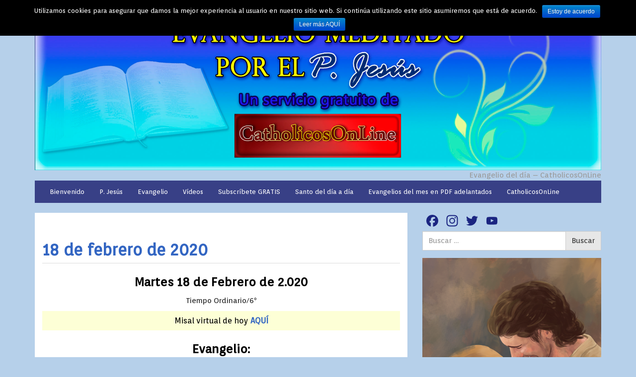

--- FILE ---
content_type: text/html; charset=UTF-8
request_url: https://www.evangeliomeditado.net/18-de-febrero-de-2020/
body_size: 17950
content:
<!DOCTYPE html>
<!--[if IE 8]> <html class="lt-ie9" lang="es" id="arve"> <![endif]-->
<!--[if gt IE 8]><!--> <html lang="es" id="arve"> <!--<![endif]-->
<head>
    <meta charset="UTF-8" />
    <meta http-equiv="X-UA-Compatible" content="IE=edge">
		 <meta name="viewport" content="width=device-width, initial-scale=1.0">
        <link rel="profile" href="http://gmpg.org/xfn/11" />
 
	<title>18 de febrero de 2020 &#8211; Evangelio Meditado</title>
<meta name='robots' content='max-image-preview:large' />
	<style>img:is([sizes="auto" i], [sizes^="auto," i]) { contain-intrinsic-size: 3000px 1500px }</style>
	
		<!-- Meta Tag Manager -->
		<meta name="description" content="Evangelio diario meditado por el mundialmente conocido P. Jesús, para conocer más y mejor a Jesús, Dios, y amarle sobre todas las cosas y personas." />
		<meta name="keywords" content="Evangelio de hoy, Evangelio del día, Evangelio meditado, Evangelio comentado, Evangelio explicado." />
		<!-- / Meta Tag Manager -->
<link rel='dns-prefetch' href='//static.addtoany.com' />
<link rel='dns-prefetch' href='//fonts.googleapis.com' />
<link rel="alternate" type="application/rss+xml" title="Evangelio Meditado &raquo; Feed" href="https://www.evangeliomeditado.net/feed/" />
<link rel="alternate" type="application/rss+xml" title="Evangelio Meditado &raquo; Feed de los comentarios" href="https://www.evangeliomeditado.net/comments/feed/" />
<link rel="alternate" type="application/rss+xml" title="Evangelio Meditado &raquo; Comentario 18 de febrero de 2020 del feed" href="https://www.evangeliomeditado.net/18-de-febrero-de-2020/feed/" />
<script type="text/javascript">
/* <![CDATA[ */
window._wpemojiSettings = {"baseUrl":"https:\/\/s.w.org\/images\/core\/emoji\/16.0.1\/72x72\/","ext":".png","svgUrl":"https:\/\/s.w.org\/images\/core\/emoji\/16.0.1\/svg\/","svgExt":".svg","source":{"concatemoji":"https:\/\/www.evangeliomeditado.net\/wp-includes\/js\/wp-emoji-release.min.js?ver=6.8.3"}};
/*! This file is auto-generated */
!function(s,n){var o,i,e;function c(e){try{var t={supportTests:e,timestamp:(new Date).valueOf()};sessionStorage.setItem(o,JSON.stringify(t))}catch(e){}}function p(e,t,n){e.clearRect(0,0,e.canvas.width,e.canvas.height),e.fillText(t,0,0);var t=new Uint32Array(e.getImageData(0,0,e.canvas.width,e.canvas.height).data),a=(e.clearRect(0,0,e.canvas.width,e.canvas.height),e.fillText(n,0,0),new Uint32Array(e.getImageData(0,0,e.canvas.width,e.canvas.height).data));return t.every(function(e,t){return e===a[t]})}function u(e,t){e.clearRect(0,0,e.canvas.width,e.canvas.height),e.fillText(t,0,0);for(var n=e.getImageData(16,16,1,1),a=0;a<n.data.length;a++)if(0!==n.data[a])return!1;return!0}function f(e,t,n,a){switch(t){case"flag":return n(e,"\ud83c\udff3\ufe0f\u200d\u26a7\ufe0f","\ud83c\udff3\ufe0f\u200b\u26a7\ufe0f")?!1:!n(e,"\ud83c\udde8\ud83c\uddf6","\ud83c\udde8\u200b\ud83c\uddf6")&&!n(e,"\ud83c\udff4\udb40\udc67\udb40\udc62\udb40\udc65\udb40\udc6e\udb40\udc67\udb40\udc7f","\ud83c\udff4\u200b\udb40\udc67\u200b\udb40\udc62\u200b\udb40\udc65\u200b\udb40\udc6e\u200b\udb40\udc67\u200b\udb40\udc7f");case"emoji":return!a(e,"\ud83e\udedf")}return!1}function g(e,t,n,a){var r="undefined"!=typeof WorkerGlobalScope&&self instanceof WorkerGlobalScope?new OffscreenCanvas(300,150):s.createElement("canvas"),o=r.getContext("2d",{willReadFrequently:!0}),i=(o.textBaseline="top",o.font="600 32px Arial",{});return e.forEach(function(e){i[e]=t(o,e,n,a)}),i}function t(e){var t=s.createElement("script");t.src=e,t.defer=!0,s.head.appendChild(t)}"undefined"!=typeof Promise&&(o="wpEmojiSettingsSupports",i=["flag","emoji"],n.supports={everything:!0,everythingExceptFlag:!0},e=new Promise(function(e){s.addEventListener("DOMContentLoaded",e,{once:!0})}),new Promise(function(t){var n=function(){try{var e=JSON.parse(sessionStorage.getItem(o));if("object"==typeof e&&"number"==typeof e.timestamp&&(new Date).valueOf()<e.timestamp+604800&&"object"==typeof e.supportTests)return e.supportTests}catch(e){}return null}();if(!n){if("undefined"!=typeof Worker&&"undefined"!=typeof OffscreenCanvas&&"undefined"!=typeof URL&&URL.createObjectURL&&"undefined"!=typeof Blob)try{var e="postMessage("+g.toString()+"("+[JSON.stringify(i),f.toString(),p.toString(),u.toString()].join(",")+"));",a=new Blob([e],{type:"text/javascript"}),r=new Worker(URL.createObjectURL(a),{name:"wpTestEmojiSupports"});return void(r.onmessage=function(e){c(n=e.data),r.terminate(),t(n)})}catch(e){}c(n=g(i,f,p,u))}t(n)}).then(function(e){for(var t in e)n.supports[t]=e[t],n.supports.everything=n.supports.everything&&n.supports[t],"flag"!==t&&(n.supports.everythingExceptFlag=n.supports.everythingExceptFlag&&n.supports[t]);n.supports.everythingExceptFlag=n.supports.everythingExceptFlag&&!n.supports.flag,n.DOMReady=!1,n.readyCallback=function(){n.DOMReady=!0}}).then(function(){return e}).then(function(){var e;n.supports.everything||(n.readyCallback(),(e=n.source||{}).concatemoji?t(e.concatemoji):e.wpemoji&&e.twemoji&&(t(e.twemoji),t(e.wpemoji)))}))}((window,document),window._wpemojiSettings);
/* ]]> */
</script>
<style id='wp-emoji-styles-inline-css' type='text/css'>

	img.wp-smiley, img.emoji {
		display: inline !important;
		border: none !important;
		box-shadow: none !important;
		height: 1em !important;
		width: 1em !important;
		margin: 0 0.07em !important;
		vertical-align: -0.1em !important;
		background: none !important;
		padding: 0 !important;
	}
</style>
<link rel='stylesheet' id='wp-block-library-css' href='https://www.evangeliomeditado.net/wp-includes/css/dist/block-library/style.min.css?ver=6.8.3' type='text/css' media='all' />
<style id='classic-theme-styles-inline-css' type='text/css'>
/*! This file is auto-generated */
.wp-block-button__link{color:#fff;background-color:#32373c;border-radius:9999px;box-shadow:none;text-decoration:none;padding:calc(.667em + 2px) calc(1.333em + 2px);font-size:1.125em}.wp-block-file__button{background:#32373c;color:#fff;text-decoration:none}
</style>
<style id='global-styles-inline-css' type='text/css'>
:root{--wp--preset--aspect-ratio--square: 1;--wp--preset--aspect-ratio--4-3: 4/3;--wp--preset--aspect-ratio--3-4: 3/4;--wp--preset--aspect-ratio--3-2: 3/2;--wp--preset--aspect-ratio--2-3: 2/3;--wp--preset--aspect-ratio--16-9: 16/9;--wp--preset--aspect-ratio--9-16: 9/16;--wp--preset--color--black: #000000;--wp--preset--color--cyan-bluish-gray: #abb8c3;--wp--preset--color--white: #ffffff;--wp--preset--color--pale-pink: #f78da7;--wp--preset--color--vivid-red: #cf2e2e;--wp--preset--color--luminous-vivid-orange: #ff6900;--wp--preset--color--luminous-vivid-amber: #fcb900;--wp--preset--color--light-green-cyan: #7bdcb5;--wp--preset--color--vivid-green-cyan: #00d084;--wp--preset--color--pale-cyan-blue: #8ed1fc;--wp--preset--color--vivid-cyan-blue: #0693e3;--wp--preset--color--vivid-purple: #9b51e0;--wp--preset--gradient--vivid-cyan-blue-to-vivid-purple: linear-gradient(135deg,rgba(6,147,227,1) 0%,rgb(155,81,224) 100%);--wp--preset--gradient--light-green-cyan-to-vivid-green-cyan: linear-gradient(135deg,rgb(122,220,180) 0%,rgb(0,208,130) 100%);--wp--preset--gradient--luminous-vivid-amber-to-luminous-vivid-orange: linear-gradient(135deg,rgba(252,185,0,1) 0%,rgba(255,105,0,1) 100%);--wp--preset--gradient--luminous-vivid-orange-to-vivid-red: linear-gradient(135deg,rgba(255,105,0,1) 0%,rgb(207,46,46) 100%);--wp--preset--gradient--very-light-gray-to-cyan-bluish-gray: linear-gradient(135deg,rgb(238,238,238) 0%,rgb(169,184,195) 100%);--wp--preset--gradient--cool-to-warm-spectrum: linear-gradient(135deg,rgb(74,234,220) 0%,rgb(151,120,209) 20%,rgb(207,42,186) 40%,rgb(238,44,130) 60%,rgb(251,105,98) 80%,rgb(254,248,76) 100%);--wp--preset--gradient--blush-light-purple: linear-gradient(135deg,rgb(255,206,236) 0%,rgb(152,150,240) 100%);--wp--preset--gradient--blush-bordeaux: linear-gradient(135deg,rgb(254,205,165) 0%,rgb(254,45,45) 50%,rgb(107,0,62) 100%);--wp--preset--gradient--luminous-dusk: linear-gradient(135deg,rgb(255,203,112) 0%,rgb(199,81,192) 50%,rgb(65,88,208) 100%);--wp--preset--gradient--pale-ocean: linear-gradient(135deg,rgb(255,245,203) 0%,rgb(182,227,212) 50%,rgb(51,167,181) 100%);--wp--preset--gradient--electric-grass: linear-gradient(135deg,rgb(202,248,128) 0%,rgb(113,206,126) 100%);--wp--preset--gradient--midnight: linear-gradient(135deg,rgb(2,3,129) 0%,rgb(40,116,252) 100%);--wp--preset--font-size--small: 13px;--wp--preset--font-size--medium: 20px;--wp--preset--font-size--large: 36px;--wp--preset--font-size--x-large: 42px;--wp--preset--spacing--20: 0.44rem;--wp--preset--spacing--30: 0.67rem;--wp--preset--spacing--40: 1rem;--wp--preset--spacing--50: 1.5rem;--wp--preset--spacing--60: 2.25rem;--wp--preset--spacing--70: 3.38rem;--wp--preset--spacing--80: 5.06rem;--wp--preset--shadow--natural: 6px 6px 9px rgba(0, 0, 0, 0.2);--wp--preset--shadow--deep: 12px 12px 50px rgba(0, 0, 0, 0.4);--wp--preset--shadow--sharp: 6px 6px 0px rgba(0, 0, 0, 0.2);--wp--preset--shadow--outlined: 6px 6px 0px -3px rgba(255, 255, 255, 1), 6px 6px rgba(0, 0, 0, 1);--wp--preset--shadow--crisp: 6px 6px 0px rgba(0, 0, 0, 1);}:where(.is-layout-flex){gap: 0.5em;}:where(.is-layout-grid){gap: 0.5em;}body .is-layout-flex{display: flex;}.is-layout-flex{flex-wrap: wrap;align-items: center;}.is-layout-flex > :is(*, div){margin: 0;}body .is-layout-grid{display: grid;}.is-layout-grid > :is(*, div){margin: 0;}:where(.wp-block-columns.is-layout-flex){gap: 2em;}:where(.wp-block-columns.is-layout-grid){gap: 2em;}:where(.wp-block-post-template.is-layout-flex){gap: 1.25em;}:where(.wp-block-post-template.is-layout-grid){gap: 1.25em;}.has-black-color{color: var(--wp--preset--color--black) !important;}.has-cyan-bluish-gray-color{color: var(--wp--preset--color--cyan-bluish-gray) !important;}.has-white-color{color: var(--wp--preset--color--white) !important;}.has-pale-pink-color{color: var(--wp--preset--color--pale-pink) !important;}.has-vivid-red-color{color: var(--wp--preset--color--vivid-red) !important;}.has-luminous-vivid-orange-color{color: var(--wp--preset--color--luminous-vivid-orange) !important;}.has-luminous-vivid-amber-color{color: var(--wp--preset--color--luminous-vivid-amber) !important;}.has-light-green-cyan-color{color: var(--wp--preset--color--light-green-cyan) !important;}.has-vivid-green-cyan-color{color: var(--wp--preset--color--vivid-green-cyan) !important;}.has-pale-cyan-blue-color{color: var(--wp--preset--color--pale-cyan-blue) !important;}.has-vivid-cyan-blue-color{color: var(--wp--preset--color--vivid-cyan-blue) !important;}.has-vivid-purple-color{color: var(--wp--preset--color--vivid-purple) !important;}.has-black-background-color{background-color: var(--wp--preset--color--black) !important;}.has-cyan-bluish-gray-background-color{background-color: var(--wp--preset--color--cyan-bluish-gray) !important;}.has-white-background-color{background-color: var(--wp--preset--color--white) !important;}.has-pale-pink-background-color{background-color: var(--wp--preset--color--pale-pink) !important;}.has-vivid-red-background-color{background-color: var(--wp--preset--color--vivid-red) !important;}.has-luminous-vivid-orange-background-color{background-color: var(--wp--preset--color--luminous-vivid-orange) !important;}.has-luminous-vivid-amber-background-color{background-color: var(--wp--preset--color--luminous-vivid-amber) !important;}.has-light-green-cyan-background-color{background-color: var(--wp--preset--color--light-green-cyan) !important;}.has-vivid-green-cyan-background-color{background-color: var(--wp--preset--color--vivid-green-cyan) !important;}.has-pale-cyan-blue-background-color{background-color: var(--wp--preset--color--pale-cyan-blue) !important;}.has-vivid-cyan-blue-background-color{background-color: var(--wp--preset--color--vivid-cyan-blue) !important;}.has-vivid-purple-background-color{background-color: var(--wp--preset--color--vivid-purple) !important;}.has-black-border-color{border-color: var(--wp--preset--color--black) !important;}.has-cyan-bluish-gray-border-color{border-color: var(--wp--preset--color--cyan-bluish-gray) !important;}.has-white-border-color{border-color: var(--wp--preset--color--white) !important;}.has-pale-pink-border-color{border-color: var(--wp--preset--color--pale-pink) !important;}.has-vivid-red-border-color{border-color: var(--wp--preset--color--vivid-red) !important;}.has-luminous-vivid-orange-border-color{border-color: var(--wp--preset--color--luminous-vivid-orange) !important;}.has-luminous-vivid-amber-border-color{border-color: var(--wp--preset--color--luminous-vivid-amber) !important;}.has-light-green-cyan-border-color{border-color: var(--wp--preset--color--light-green-cyan) !important;}.has-vivid-green-cyan-border-color{border-color: var(--wp--preset--color--vivid-green-cyan) !important;}.has-pale-cyan-blue-border-color{border-color: var(--wp--preset--color--pale-cyan-blue) !important;}.has-vivid-cyan-blue-border-color{border-color: var(--wp--preset--color--vivid-cyan-blue) !important;}.has-vivid-purple-border-color{border-color: var(--wp--preset--color--vivid-purple) !important;}.has-vivid-cyan-blue-to-vivid-purple-gradient-background{background: var(--wp--preset--gradient--vivid-cyan-blue-to-vivid-purple) !important;}.has-light-green-cyan-to-vivid-green-cyan-gradient-background{background: var(--wp--preset--gradient--light-green-cyan-to-vivid-green-cyan) !important;}.has-luminous-vivid-amber-to-luminous-vivid-orange-gradient-background{background: var(--wp--preset--gradient--luminous-vivid-amber-to-luminous-vivid-orange) !important;}.has-luminous-vivid-orange-to-vivid-red-gradient-background{background: var(--wp--preset--gradient--luminous-vivid-orange-to-vivid-red) !important;}.has-very-light-gray-to-cyan-bluish-gray-gradient-background{background: var(--wp--preset--gradient--very-light-gray-to-cyan-bluish-gray) !important;}.has-cool-to-warm-spectrum-gradient-background{background: var(--wp--preset--gradient--cool-to-warm-spectrum) !important;}.has-blush-light-purple-gradient-background{background: var(--wp--preset--gradient--blush-light-purple) !important;}.has-blush-bordeaux-gradient-background{background: var(--wp--preset--gradient--blush-bordeaux) !important;}.has-luminous-dusk-gradient-background{background: var(--wp--preset--gradient--luminous-dusk) !important;}.has-pale-ocean-gradient-background{background: var(--wp--preset--gradient--pale-ocean) !important;}.has-electric-grass-gradient-background{background: var(--wp--preset--gradient--electric-grass) !important;}.has-midnight-gradient-background{background: var(--wp--preset--gradient--midnight) !important;}.has-small-font-size{font-size: var(--wp--preset--font-size--small) !important;}.has-medium-font-size{font-size: var(--wp--preset--font-size--medium) !important;}.has-large-font-size{font-size: var(--wp--preset--font-size--large) !important;}.has-x-large-font-size{font-size: var(--wp--preset--font-size--x-large) !important;}
:where(.wp-block-post-template.is-layout-flex){gap: 1.25em;}:where(.wp-block-post-template.is-layout-grid){gap: 1.25em;}
:where(.wp-block-columns.is-layout-flex){gap: 2em;}:where(.wp-block-columns.is-layout-grid){gap: 2em;}
:root :where(.wp-block-pullquote){font-size: 1.5em;line-height: 1.6;}
</style>
<link rel='stylesheet' id='cookie-notice-front-css' href='https://www.evangeliomeditado.net/wp-content/plugins/cookie-notice/css/front.min.css?ver=6.8.3' type='text/css' media='all' />
<link rel='stylesheet' id='google-webfonts-css' href='https://fonts.googleapis.com/css?family=Orienta%3A300%2C400%2C700%7COrienta%3A300%2C400%2C700&#038;subset=latin%2Clatin-ext&#038;ver=6.8.3' type='text/css' media='all' />
<link rel='stylesheet' id='bootstrap-css' href='https://www.evangeliomeditado.net/wp-content/themes/firmasite/assets/themes/yeti/bootstrap.min.css?ver=6.8.3' type='text/css' media='all' />
<link rel='stylesheet' id='firmasite-style-css' href='https://www.evangeliomeditado.net/wp-content/themes/firmasite/style.css?ver=6.8.3' type='text/css' media='all' />
<link rel='stylesheet' id='wp-pagenavi-css' href='https://www.evangeliomeditado.net/wp-content/plugins/wp-pagenavi/pagenavi-css.css?ver=2.70' type='text/css' media='all' />
<link rel='stylesheet' id='addtoany-css' href='https://www.evangeliomeditado.net/wp-content/plugins/add-to-any/addtoany.min.css?ver=1.16' type='text/css' media='all' />
	<style id="custom-custom-css" type="text/css" media="screen">
		</style>
			<style type="text/css" media="screen">
							body, h1, h2, h3, h4, h5, h6, .btn, .navbar { font-family: Orienta,sans-serif !important;}
										h1, h2, h3, h4, h5, h6, #logo .logo-text, .hero-title { font-family: Orienta,sans-serif !important;}
 			           </style>
			<script type="text/javascript" id="addtoany-core-js-before">
/* <![CDATA[ */
window.a2a_config=window.a2a_config||{};a2a_config.callbacks=[];a2a_config.overlays=[];a2a_config.templates={};a2a_localize = {
	Share: "Compartir",
	Save: "Guardar",
	Subscribe: "Suscribir",
	Email: "Correo electrónico",
	Bookmark: "Marcador",
	ShowAll: "Mostrar todo",
	ShowLess: "Mostrar menos",
	FindServices: "Encontrar servicio(s)",
	FindAnyServiceToAddTo: "Encuentra al instante cualquier servicio para añadir a",
	PoweredBy: "Funciona con",
	ShareViaEmail: "Compartir por correo electrónico",
	SubscribeViaEmail: "Suscribirse a través de correo electrónico",
	BookmarkInYourBrowser: "Añadir a marcadores de tu navegador",
	BookmarkInstructions: "Presiona «Ctrl+D» o «\u2318+D» para añadir esta página a marcadores",
	AddToYourFavorites: "Añadir a tus favoritos",
	SendFromWebOrProgram: "Enviar desde cualquier dirección o programa de correo electrónico ",
	EmailProgram: "Programa de correo electrónico",
	More: "Más&#8230;",
	ThanksForSharing: "¡Gracias por compartir!",
	ThanksForFollowing: "¡Gracias por seguirnos!"
};

a2a_config.icon_color="transparent,#1b2581";
/* ]]> */
</script>
<script type="text/javascript" defer src="https://static.addtoany.com/menu/page.js" id="addtoany-core-js"></script>
<script type="text/javascript" src="https://www.evangeliomeditado.net/wp-includes/js/jquery/jquery.min.js?ver=3.7.1" id="jquery-core-js"></script>
<script type="text/javascript" src="https://www.evangeliomeditado.net/wp-includes/js/jquery/jquery-migrate.min.js?ver=3.4.1" id="jquery-migrate-js"></script>
<script type="text/javascript" defer src="https://www.evangeliomeditado.net/wp-content/plugins/add-to-any/addtoany.min.js?ver=1.1" id="addtoany-jquery-js"></script>
<script type="text/javascript" id="cookie-notice-front-js-extra">
/* <![CDATA[ */
var cnArgs = {"ajaxurl":"https:\/\/www.evangeliomeditado.net\/wp-admin\/admin-ajax.php","hideEffect":"fade","onScroll":"yes","onScrollOffset":"100","cookieName":"cookie_notice_accepted","cookieValue":"TRUE","cookieTime":"2592000","cookiePath":"\/","cookieDomain":"","redirection":"","cache":""};
/* ]]> */
</script>
<script type="text/javascript" src="https://www.evangeliomeditado.net/wp-content/plugins/cookie-notice/js/front.min.js?ver=1.2.40" id="cookie-notice-front-js"></script>
<link rel="https://api.w.org/" href="https://www.evangeliomeditado.net/wp-json/" /><link rel="alternate" title="JSON" type="application/json" href="https://www.evangeliomeditado.net/wp-json/wp/v2/posts/4741" /><link rel="EditURI" type="application/rsd+xml" title="RSD" href="https://www.evangeliomeditado.net/xmlrpc.php?rsd" />
<meta name="generator" content="WordPress 6.8.3" />
<link rel="canonical" href="https://www.evangeliomeditado.net/18-de-febrero-de-2020/" />
<link rel='shortlink' href='https://www.evangeliomeditado.net/?p=4741' />
<link rel="alternate" title="oEmbed (JSON)" type="application/json+oembed" href="https://www.evangeliomeditado.net/wp-json/oembed/1.0/embed?url=https%3A%2F%2Fwww.evangeliomeditado.net%2F18-de-febrero-de-2020%2F" />
<link rel="alternate" title="oEmbed (XML)" type="text/xml+oembed" href="https://www.evangeliomeditado.net/wp-json/oembed/1.0/embed?url=https%3A%2F%2Fwww.evangeliomeditado.net%2F18-de-febrero-de-2020%2F&#038;format=xml" />
<style type="text/css" id="custom-background-css">
body.custom-background { background-color: #b6d0ea; }
</style>
			<script type="text/javascript">
			function visible_lg(){ return (jQuery("#visible-lg").css("display") === "block") ? true : false; }
			function visible_md(){ return (jQuery("#visible-md").css("display") === "block") ? true : false; }
			function visible_sm(){ return (jQuery("#visible-sm").css("display") === "block") ? true : false; }
			function visible_xs(){ return (jQuery("#visible-xs").css("display") === "block") ? true : false; }
			
			// http://remysharp.com/2010/07/21/throttling-function-calls/
			function throttle(d,a,h){a||(a=250);var b,e;return function(){var f=h||this,c=+new Date,g=arguments;b&&c<b+a?(clearTimeout(e),e=setTimeout(function(){b=c;d.apply(f,g)},a)):(b=c,d.apply(f,g))}};
        </script>
		<link rel="icon" href="https://www.evangeliomeditado.net/wp-content/uploads/2022/12/cropped-CatholicosOnLine-FAVICON-32x32.png" sizes="32x32" />
<link rel="icon" href="https://www.evangeliomeditado.net/wp-content/uploads/2022/12/cropped-CatholicosOnLine-FAVICON-192x192.png" sizes="192x192" />
<link rel="apple-touch-icon" href="https://www.evangeliomeditado.net/wp-content/uploads/2022/12/cropped-CatholicosOnLine-FAVICON-180x180.png" />
<meta name="msapplication-TileImage" content="https://www.evangeliomeditado.net/wp-content/uploads/2022/12/cropped-CatholicosOnLine-FAVICON-270x270.png" />
		<style type="text/css" id="wp-custom-css">
			/*
Puedes añadir tu propio CSS aquí.

Haz clic en el icono de ayuda de arriba para averiguar más.
*/

#firmasite_designer {
display: none;
}

.panel {
border: none;
}


#nav-main .panel {
  
    background-color: transparent;
    border: 0px ;
}


#nav-main .panel-body {
    padding: 0px;
}

.panel {
border: none;
}


.navbar-default {
background-color: #384086
}

.navbar-default .navbar-nav>.active>a, .navbar-default .navbar-nav>.active>a:hover, .navbar-default .navbar-nav>.active>a:focus {
background-color: #545DAD
}

a {
color: #3265c2
}

.navbar-default .navbar-nav>li>a:hover, .navbar-default .navbar-nav>li>a:focus {
background-color: #656EC1
}

.navbar-default .dropdown-menu>li>a:hover, .navbar-default .dropdown-menu>.active>a, .navbar-default .dropdown-menu>.active>a:hover {
background-color: #545DAD
}

.navbar-default .dropdown-menu {
background-color: #384086
}

.page-header {
font-size: 32px
}
		</style>
		</head>

<body class="wp-singular post-template-default single single-post postid-4741 single-format-standard custom-background wp-theme-firmasite">

<a href="#primary" class="sr-only">Saltar al contenido</a>

<div id="page" class="hfeed site site-content-sidebar yeti-theme">

	    
	<header id="masthead" class="site-header" role="banner">
  <div id="masthead-inner" class="container">

      
    <div id="logo" class="pull-left">         
        <a href="https://www.evangeliomeditado.net/" title="Evangelio Meditado" rel="home" id="logo-link" class="logo" data-section="body">
                        <img src="https://www.evangeliomeditado.net/wp-content/uploads/2017/09/cabecera-evangelio_.jpg" alt="Evangelio del día &#8211; CatholicosOnLine" title="Evangelio Meditado" id="logo-img" />
                     </a>
    </div>
    
        
    <div id="logo-side" class="pull-right">
       
              	<div id="site-description" class="no-margin-bot text-right text-muted hidden-xs hidden-sm hidden-fixed-top">Evangelio del día &#8211; CatholicosOnLine</div>
       
                  
    </div>
    
        
    <div id="navbar-splitter" class="clearfix hidden-fixed-top"></div>
    
                <nav id="mainmenu" role="navigation" class="site-navigation main-navigation navbar  navbar-default">          
              <div class="navbar-header">
                  <button type="button" class="navbar-toggle collapsed" data-toggle="collapse" data-target="#nav-main">
                    <span class="sr-only">Cambiar navegación</span>
                    <span class="icon-bar"></span>
                    <span class="icon-bar"></span>
                    <span class="icon-bar"></span>
                  </button>
              </div>                
              <div id="nav-main" class="collapse navbar-collapse" role="navigation">
                <ul id="menu-menu-1-superior" class="nav navbar-nav"><li class="menu-bienvenido"><a href="https://www.evangeliomeditado.net/">Bienvenido</a></li>
<li class="menu-p-jesus"><a href="https://www.evangeliomeditado.net/p-jesus/">P. Jesús</a></li>
<li class="menu-evangelio"><a href="https://www.evangeliomeditado.net/evangelio/">Evangelio</a></li>
<li class="menu-videos"><a href="https://www.evangeliomeditado.net/videos/">Vídeos</a></li>
<li class="menu-subscribete-gratis"><a target="_blank" href="https://www.catholicosonline.net/suscribete/">Subscríbete GRATIS</a></li>
<li class="menu-santo-del-dia-a-dia"><a target="_blank" href="http://www.santodeldiaadia.net">Santo del día a día</a></li>
<li class="menu-evangelios-del-mes-en-pdf-adelantados"><a target="_blank" href="https://www.catholicosonline.net/evangelio-mensual-pdf/">Evangelios del mes en PDF adelantados</a></li>
<li class="menu-catholicosonline"><a target="_blank" href="http://www.catholicosonline.net">CatholicosOnLine</a></li>
</ul>              </div>
            </nav>    <!-- .site-navigation .main-navigation --> 
              
        
  </div>
</header><!-- #masthead .site-header -->
    
	    
	<div id="main" class="site-main container">
        <div class="row">
            

		<div id="primary" class="content-area clearfix col-xs-12 col-md-8">
			
			            
			
								
					<article id="post-4741" class="post-4741 post type-post status-publish format-standard hentry category-evangelios-del-ano-2020 category-evangelios-febrero-2020 tag-evangelio-del-dia tag-evangelio-catholicosonline tag-evangelio-meditado tag-p-jesus">
 <div class="panel panel-default">
   <div class="panel-body">
    <header class="entry-header">
        <h1 class="page-header page-title entry-title">
            <strong><a href="https://www.evangeliomeditado.net/18-de-febrero-de-2020/" title="Enlace permanente a 18 de febrero de 2020" rel="bookmark">18 de febrero de 2020</a></strong>
            		</h1>
    </header>
    <div class="entry-content">
 		<p class="Estilo10" style="text-align: center;"><span style="font-size: 18pt;"><strong><span style="color: #000000;">Martes 18 de Febrero de 2.020</span></strong></span></p>
<p style="text-align: center;">Tiempo Ordinario/6º</p>
<table style="height: 33px;" width="461">
<tbody>
<tr>
<td style="width: 460px; background-color: #fdffd6; border-color: #fdffd6; text-align: center;"><span style="font-size: 12pt;"><span style="color: #000000;">Misal virtual de hoy</span> <span style="color: #800080;"><strong><a href="http://www.laverdadcatolica.org/MisalFebrero2020.htm#18" target="_blank" rel="noopener">AQUÍ</a></strong></span></span></td>
</tr>
</tbody>
</table>
<p class="Estilo12" style="text-align: center;"><span style="font-size: 18pt;"><strong><span style="color: #000000;">Evangelio:</span></strong></span></p>
<table style="height: 83px;" width="1354">
<tbody>
<tr>
<td style="width: 1353px; background-color: #d9fce8; border-color: #d9fce8;">
<p class="Estilo17" style="text-align: center;"><span style="font-size: 12pt; color: #000000;">San Marcos 8, 14-21</span></p>
<p class="Estilo17" style="text-align: center;"><span style="font-size: 12pt; color: #000000;"><strong>Tened cuidado con la levadura de los fariseos</strong></span></p>
<div align="justify">
<p style="text-align: justify;"><span style="color: #000000; font-family: inherit; font-size: 12pt;">(Los discípulos) <sup>14</sup>Se olvidaron de tomar consigo panes, de modo que no tenían en la barca sino un pan.<sup>15</sup>Y les amonestaba, diciendo: Mirad de guardaros del fermento de los fariseos y del fermento de Herodes. <sup>16</sup>Ellos iban discurriendo entre sí que era por no tener panes, <sup>17</sup>y, conociéndolo Él, les dijo: ¿Qué caviláis que no tenéis panes? ¿Aún no entendéis ni caéis en la cuenta? ¿Tenéis vuestro corazón embotado? <sup>18</sup>¿Teniendo ojos, no veis, y teniendo oídos, no oís? ¿Ya no os acordáis de cuando partí los cinco panes a los cinco mil hombres y cuántos cestos llenos de sobras recogisteis? <sup>19</sup>Dijéronle: Doce.<sup>20</sup>Cuando partí los siete, a los cuatro mil, ¿cuántos cestos llenos de mendrugos recogisteis? Y le dijeron: Siete.<sup>21</sup>Y les dijo: ¿Pues aún no caéis en la cuenta?</span></p>
<p><span style="font-size: 8pt;"><strong><span style="color: #333333;"><em style="font-family: inherit;">Sagrada Biblia. Nacar-Colunga (1.944) </em></span></strong></span></p>
<p><span style="color: #000000; font-size: 12pt; font-family: inherit;">«Palabra del Señor»</span></p>
</div>
<p class="Estilo17" align="justify"><span style="font-size: 12pt; color: #000000;">«Gloria a ti Señor Jesús»</span></p>
</td>
</tr>
</tbody>
</table>
<p class="Estilo12" style="text-align: center;"><span style="font-size: 18pt;"><strong><span style="color: #000000;">Meditación:</span></strong></span></p>
<table style="height: 26px;" width="1352">
<tbody>
<tr>
<td style="width: 1351px; background-color: #dcf3fc; border-color: #dcf3fc;">
<p class="Estilo17" style="text-align: center;"><span style="font-size: 12pt; color: #000000;"><strong>Tened cuidado con la levadura de los fariseos</strong></span></p>
<div class="Estilo17" align="justify">
<div align="justify">
<div align="justify">
<p style="text-align: justify;"><span style="color: #000000; font-family: inherit; font-size: 12pt;">Dios nos avisa, pero nosotros, erre que erre, seguimos queriendo ir a la nuestra. Vamos a comprar levadura en la televisión y no en la Iglesia, y luego, en vez de pan, salen ‘historias para no dormir’, de nuestra vida. ¡Ojo! Mucho ojo con la levadura, porque el pan es para comer, y las vidas de otras personas, son para rezar por ellas. A cada cosa su situación. Mejor absteneos de la televisión, y es preferible que vayáis a la Iglesia; allí está la levadura buena, la que hace crecer tu fe, la que por ella y las obras de la misma, te salvas.</span></p>
<p style="text-align: justify;"><span style="color: #000000; font-family: inherit; font-size: 12pt;">No te dejes engañar. Vive una vida en paz, en la paz de elegir la levadura que te salva, Cristo Rey. ¿Para qué quieres saber lo que hacen otros? ¡Vive! ¡Sirve! Sé levadura, siendo portador de la Gracia de Dios.</span></p>
</div>
</div>
</div>
<p class="Estilo32" align="center"><span style="font-size: 26pt;"><strong><span style="color: #082065;"><span style="font-size: 14pt; font-family: helvetica, arial, sans-serif;"><em>P. Jesús</em></span><em><br />
</em></span></strong></span><span style="color: #000000;">©<strong> <span style="font-size: 10pt;">copyright</span></strong></span></p>
</td>
</tr>
</tbody>
</table>
<p>&nbsp;</p>
<p><a href="https://www.catholicosonline.net/category/envio-diario/" target="_blank" rel="noopener"><img fetchpriority="high" decoding="async" class="alignnone size-full wp-image-187 aligncenter" src="https://www.evangeliomeditado.net/wp-content/uploads/2017/09/banner_envio_diario_Click_aqui.jpg" alt="" width="500" height="202" srcset="https://www.evangeliomeditado.net/wp-content/uploads/2017/09/banner_envio_diario_Click_aqui.jpg 500w, https://www.evangeliomeditado.net/wp-content/uploads/2017/09/banner_envio_diario_Click_aqui-300x121.jpg 300w" sizes="(max-width: 500px) 100vw, 500px" /></a></p>
<p>&nbsp;</p>
<div class="addtoany_share_save_container addtoany_content addtoany_content_bottom"><div class="a2a_kit a2a_kit_size_32 addtoany_list" data-a2a-url="https://www.evangeliomeditado.net/18-de-febrero-de-2020/" data-a2a-title="18 de febrero de 2020"><a class="a2a_button_facebook" href="https://www.addtoany.com/add_to/facebook?linkurl=https%3A%2F%2Fwww.evangeliomeditado.net%2F18-de-febrero-de-2020%2F&amp;linkname=18%20de%20febrero%20de%202020" title="Facebook" rel="nofollow noopener" target="_blank"></a><a class="a2a_button_twitter" href="https://www.addtoany.com/add_to/twitter?linkurl=https%3A%2F%2Fwww.evangeliomeditado.net%2F18-de-febrero-de-2020%2F&amp;linkname=18%20de%20febrero%20de%202020" title="Twitter" rel="nofollow noopener" target="_blank"></a><a class="a2a_button_whatsapp" href="https://www.addtoany.com/add_to/whatsapp?linkurl=https%3A%2F%2Fwww.evangeliomeditado.net%2F18-de-febrero-de-2020%2F&amp;linkname=18%20de%20febrero%20de%202020" title="WhatsApp" rel="nofollow noopener" target="_blank"></a><a class="a2a_button_email" href="https://www.addtoany.com/add_to/email?linkurl=https%3A%2F%2Fwww.evangeliomeditado.net%2F18-de-febrero-de-2020%2F&amp;linkname=18%20de%20febrero%20de%202020" title="Email" rel="nofollow noopener" target="_blank"></a><a class="a2a_button_telegram" href="https://www.addtoany.com/add_to/telegram?linkurl=https%3A%2F%2Fwww.evangeliomeditado.net%2F18-de-febrero-de-2020%2F&amp;linkname=18%20de%20febrero%20de%202020" title="Telegram" rel="nofollow noopener" target="_blank"></a><a class="a2a_button_reddit" href="https://www.addtoany.com/add_to/reddit?linkurl=https%3A%2F%2Fwww.evangeliomeditado.net%2F18-de-febrero-de-2020%2F&amp;linkname=18%20de%20febrero%20de%202020" title="Reddit" rel="nofollow noopener" target="_blank"></a><a class="a2a_button_facebook_messenger" href="https://www.addtoany.com/add_to/facebook_messenger?linkurl=https%3A%2F%2Fwww.evangeliomeditado.net%2F18-de-febrero-de-2020%2F&amp;linkname=18%20de%20febrero%20de%202020" title="Messenger" rel="nofollow noopener" target="_blank"></a><a class="a2a_dd addtoany_share_save addtoany_share" href="https://www.addtoany.com/share"></a></div></div>		            </div>
   </div>
   <div class="panel-footer entry-meta">
        <small>
                <span class="loop-category"><span class="icon-folder-open"></span>  <a class="label label-primary" href="https://www.evangeliomeditado.net/category/evangelios-del-ano-2020/"><span>Evangelios del año 2020</span></a> <a class="label label-primary" href="https://www.evangeliomeditado.net/category/evangelios-del-ano-2020/evangelios-febrero-2020/"><span>Evangelios febrero 2020</span></a> </span>        <span class="loop-author"> | <span class="icon-user"></span> <span class="author vcard"><a class="url fn n" href="https://www.evangeliomeditado.net/author/aleluya/">Católico</a></span></span>
        <span class="loop-date"> | <span class="icon-calendar"></span> <time class="entry-date published updated" datetime="2020-02-17T20:12:04+00:00">17 febrero, 2020</time></span>
        <span class="loop-tags"> | <span class="icon-tags"></span> &nbsp;   <a class="label label-primary" href="https://www.evangeliomeditado.net/tag/evangelio-del-dia/"><span>Evangelio del día</span></a> <a class="label label-primary" href="https://www.evangeliomeditado.net/tag/evangelio-catholicosonline/"><span>Evangelio CatholicosOnLine</span></a> <a class="label label-primary" href="https://www.evangeliomeditado.net/tag/evangelio-meditado/"><span>Evangelio meditado</span></a> <a class="label label-primary" href="https://www.evangeliomeditado.net/tag/p-jesus/"><span>P. Jesús</span></a> </span>           
                </small>
    </div>
 </div>
</article><!-- #post-4741 -->
				
			
                        <div class="clearfix remove-for-infinite"></div>	
	<div id="pagination-bottom" class="pager lead">
		
	
		<li class="nav-below nav-next pull-right"><a href="https://www.evangeliomeditado.net/17-de-febrero-de-2020/" rel="next">17 de febrero de 2020 <span class="meta-nav"><i class="icon-arrow-right"></i></span></a></li>		<li class="nav-below nav-previous pull-left"><a href="https://www.evangeliomeditado.net/19-de-febrero-de-2020/" rel="prev"><span class="meta-nav"><i class="icon-arrow-right"></i></span> 19 de febrero de 2020</a></li>
	
		
	</div>
	
		</div><!-- #primary .content-area -->

<div id="secondary" class="widget-area clearfix col-xs-12 col-md-4" role="complementary">
 
    
    <article id="a2a_follow_widget-2" class="widget clearfix widget_a2a_follow_widget"><div class="a2a_kit a2a_kit_size_32 a2a_follow addtoany_list"><a class="a2a_button_facebook" href="https://www.facebook.com/CatholicosOnLine/" title="Facebook" rel="noopener" target="_blank"></a><a class="a2a_button_instagram" href="https://www.instagram.com/catholicosonline/" title="Instagram" rel="noopener" target="_blank"></a><a class="a2a_button_twitter" href="https://twitter.com/VirgoVeneranda" title="Twitter" rel="noopener" target="_blank"></a><a class="a2a_button_youtube" href="https://www.youtube.com/user/ReflexionCatolica" title="YouTube" rel="noopener" target="_blank"></a></div></article><article id="search-2" class="widget clearfix widget_search"><form role="search" method="get" class="search-form" action="https://www.evangeliomeditado.net/">
	<label class="sr-only" for="s"><span class="screen-reader-text">Buscar:</span></label>
	<div class="form-group">
        <div class="input-group">
            <input type="search" class="search-field form-control" placeholder="Buscar &hellip;" value="" name="s" x-webkit-speech />
            <div class="input-group-btn">
                <button type="submit" class="search-submit btn btn-default">Buscar</button>
            </div>
        </div>
    </div>
</form></article><article id="widget_sp_image-4" class="widget clearfix widget_sp_image"><img width="360" height="509" class="attachment-full" style="max-width: 100%;" srcset="https://www.evangeliomeditado.net/wp-content/uploads/2022/12/Imagen-barra-lateral.png 360w, https://www.evangeliomeditado.net/wp-content/uploads/2022/12/Imagen-barra-lateral-212x300.png 212w" sizes="(max-width: 360px) 100vw, 360px" src="https://www.evangeliomeditado.net/wp-content/uploads/2022/12/Imagen-barra-lateral.png" /><div class="widget_sp_image-description" ><p>© Estel Bellido Durán</p>
</div></article><article id="widget_sp_image-6" class="widget clearfix widget_sp_image"><h4>Recibe el envío diario, a tu correo o Telegram:</h4><a href="https://www.catholicosonline.net/" target="_self" class="widget_sp_image-image-link" title="Recibe el envío diario, a tu correo o Telegram:"><img width="720" height="218" alt="Recibe el envío diario, a tu correo o Telegram:" class="attachment-full alignleft" style="max-width: 100%;" srcset="https://www.evangeliomeditado.net/wp-content/uploads/2022/12/banner_envio_diario.jpg 720w, https://www.evangeliomeditado.net/wp-content/uploads/2022/12/banner_envio_diario-300x91.jpg 300w" sizes="(max-width: 720px) 100vw, 720px" src="https://www.evangeliomeditado.net/wp-content/uploads/2022/12/banner_envio_diario.jpg" /></a><div class="widget_sp_image-description" ><p>Puedes encontrar mucho más material, en nuestro Portal de formación e información espiritual</p>
</div></article><article id="nav_menu-2" class="widget clearfix widget_nav_menu"><h4>Elige el Evangelio para leer:</h4><div class="panel panel-default"><ul id="menu-menu-3-evangelios" class="menu nav nav-pills nav-stacked panel-body"><li class="dropdown menu-evangelios-del-ano-2025"><a class="dropdown-toggle" data-toggle="dropdown" data-target="#" href="https://www.evangeliomeditado.net/category/evangelios-del-ano-2025/">Evangelios del año 2025 <b class="caret"></b></a>
<ul class="dropdown-menu">
	<li class="menu-evangelios-enero-2025"><a href="https://www.evangeliomeditado.net/category/evangelios-del-ano-2025/evangelios-enero-2025/">Evangelios enero 2025</a></li>
	<li class="menu-evangelios-febrero-2025"><a href="https://www.evangeliomeditado.net/category/evangelios-del-ano-2025/evangelios-febrero-2025/">Evangelios febrero 2025</a></li>
	<li class="menu-evangelios-marzo-2025"><a href="https://www.evangeliomeditado.net/category/evangelios-del-ano-2025/evangelios-marzo-2025/">Evangelios marzo 2025</a></li>
	<li class="menu-evangelios-abril-2025"><a href="https://www.evangeliomeditado.net/category/evangelios-del-ano-2025/evangelios-abril-2025/">Evangelios abril 2025</a></li>
	<li class="menu-evangelios-mayo-2025"><a href="https://www.evangeliomeditado.net/category/evangelios-del-ano-2025/evangelios-mayo-2025/">Evangelios mayo 2025</a></li>
	<li class="menu-evangelios-junio-2025"><a href="https://www.evangeliomeditado.net/category/evangelios-del-ano-2025/evangelios-junio-2025/">Evangelios junio 2025</a></li>
	<li class="menu-evangelios-julio-2025"><a href="https://www.evangeliomeditado.net/category/evangelios-del-ano-2025/evangelios-julio-2025/">Evangelios julio 2025</a></li>
	<li class="menu-evangelios-agosto-2025"><a href="https://www.evangeliomeditado.net/category/evangelios-del-ano-2025/evangelios-agosto-2025/">Evangelios agosto 2025</a></li>
	<li class="menu-evangelios-septiembre-2025"><a href="https://www.evangeliomeditado.net/category/evangelios-del-ano-2025/evangelios-septiembre-2025/">Evangelios septiembre 2025</a></li>
	<li class="menu-evangelios-octubre-2025"><a href="https://www.evangeliomeditado.net/category/evangelios-del-ano-2025/evangelios-octubre-2025/">Evangelios octubre 2025</a></li>
	<li class="menu-evangelios-noviembre-2025"><a href="https://www.evangeliomeditado.net/category/evangelios-del-ano-2025/evangelios-noviembre-2025/">Evangelios noviembre 2025</a></li>
	<li class="menu-evangelios-diciembre-2025"><a href="https://www.evangeliomeditado.net/category/evangelios-del-ano-2025/evangelios-diciembre-2025/">Evangelios diciembre 2025</a></li>
</ul>
</li>
<li class="dropdown menu-evangelios-del-ano-2024"><a class="dropdown-toggle" data-toggle="dropdown" data-target="#" href="https://www.evangeliomeditado.net/category/evangelios-del-ano-2024/">Evangelios del año 2024 <b class="caret"></b></a>
<ul class="dropdown-menu">
	<li class="menu-evangelios-enero-2024"><a href="https://www.evangeliomeditado.net/category/evangelios-del-ano-2024/evangelios-enero-2024/">Evangelios enero 2024</a></li>
	<li class="menu-evangelios-febrero-2024"><a href="https://www.evangeliomeditado.net/category/evangelios-del-ano-2024/evangelios-febrero-2024/">Evangelios febrero 2024</a></li>
	<li class="menu-evangelios-marzo-2024"><a href="https://www.evangeliomeditado.net/category/evangelios-del-ano-2024/evangelios-marzo-2024/">Evangelios marzo 2024</a></li>
	<li class="menu-evangelios-abril-2024"><a href="https://www.evangeliomeditado.net/category/evangelios-del-ano-2024/evangelios-abril-2024/">Evangelios abril 2024</a></li>
	<li class="menu-evangelios-mayo-2024"><a href="https://www.evangeliomeditado.net/category/evangelios-del-ano-2024/evangelios-mayo-2024/">Evangelios mayo 2024</a></li>
	<li class="menu-evangelios-junio-2024"><a href="https://www.evangeliomeditado.net/category/evangelios-del-ano-2024/evangelios-junio-2024/">Evangelios junio 2024</a></li>
	<li class="menu-evangelios-julio-2024"><a href="https://www.evangeliomeditado.net/category/evangelios-del-ano-2024/evangelios-julio-2024/">Evangelios julio 2024</a></li>
	<li class="menu-evangelios-agosto-2024"><a href="https://www.evangeliomeditado.net/category/evangelios-del-ano-2024/evangelios-agosto-2024/">Evangelios agosto 2024</a></li>
	<li class="menu-evangelios-septiembre-2024"><a href="https://www.evangeliomeditado.net/category/evangelios-del-ano-2024/evangelios-septiembre-2024/">Evangelios septiembre 2024</a></li>
	<li class="menu-evangelios-octubre-2024"><a href="https://www.evangeliomeditado.net/category/evangelios-del-ano-2024/evangelios-octubre-2024/">Evangelios octubre 2024</a></li>
	<li class="menu-evangelios-noviembre-2024"><a href="https://www.evangeliomeditado.net/category/evangelios-del-ano-2024/evangelios-noviembre-2024/">Evangelios noviembre 2024</a></li>
	<li class="menu-evangelios-diciembre-2024"><a href="https://www.evangeliomeditado.net/category/evangelios-del-ano-2024/evangelios-diciembre-2024/">Evangelios diciembre 2024</a></li>
</ul>
</li>
<li class="dropdown menu-evangelios-del-ano-2023"><a class="dropdown-toggle" data-toggle="dropdown" data-target="#" href="https://www.evangeliomeditado.net/category/evangelios-del-ano-2023/">Evangelios del año 2023 <b class="caret"></b></a>
<ul class="dropdown-menu">
	<li class="menu-evangelios-enero-2023"><a href="https://www.evangeliomeditado.net/category/evangelios-del-ano-2023/evangelios-enero-2023/">Evangelios enero 2023</a></li>
	<li class="menu-evangelios-febrero-2023"><a href="https://www.evangeliomeditado.net/category/evangelios-del-ano-2023/evangelios-febrero-2023/">Evangelios febrero 2023</a></li>
	<li class="menu-evangelios-marzo-2023"><a href="https://www.evangeliomeditado.net/category/evangelios-del-ano-2023/evangelios-marzo-2023/">Evangelios marzo 2023</a></li>
	<li class="menu-evangelios-abril-2023"><a href="https://www.evangeliomeditado.net/category/evangelios-del-ano-2023/evangelios-abril-2023/">Evangelios abril 2023</a></li>
	<li class="menu-evangelios-mayo-2023"><a href="https://www.evangeliomeditado.net/category/evangelios-del-ano-2023/evangelios-mayo-2023/">Evangelios mayo 2023</a></li>
	<li class="menu-evangelios-junio-2023"><a href="https://www.evangeliomeditado.net/category/evangelios-del-ano-2023/evangelios-junio-2023/">Evangelios junio 2023</a></li>
	<li class="menu-evangelios-julio-2023"><a href="https://www.evangeliomeditado.net/category/evangelios-del-ano-2023/evangelios-julio-2023/">Evangelios julio 2023</a></li>
	<li class="menu-evangelios-agosto-2023"><a href="https://www.evangeliomeditado.net/category/evangelios-del-ano-2023/evangelios-agosto-2023/">Evangelios agosto 2023</a></li>
	<li class="menu-evangelios-septiembre-2023"><a href="https://www.evangeliomeditado.net/category/evangelios-del-ano-2023/evangelios-septiembre-2023/">Evangelios septiembre 2023</a></li>
	<li class="menu-evangelios-octubre-2023"><a href="https://www.evangeliomeditado.net/category/evangelios-del-ano-2023/evangelios-octubre-2023/">Evangelios octubre 2023</a></li>
	<li class="menu-evangelios-noviembre-2023"><a href="https://www.evangeliomeditado.net/category/evangelios-del-ano-2023/evangelios-noviembre-2023/">Evangelios noviembre 2023</a></li>
	<li class="menu-evangelios-diciembre-2023"><a href="https://www.evangeliomeditado.net/category/evangelios-del-ano-2023/evangelios-diciembre-2023/">Evangelios diciembre 2023</a></li>
</ul>
</li>
<li class="dropdown menu-evangelios-del-ano-2022"><a class="dropdown-toggle" data-toggle="dropdown" data-target="#" href="https://www.evangeliomeditado.net/category/evangelios-del-ano-2022/">Evangelios del año 2022 <b class="caret"></b></a>
<ul class="dropdown-menu">
	<li class="menu-evangelios-enero-2022"><a href="https://www.evangeliomeditado.net/category/evangelios-del-ano-2022/evangelios-enero-2022/">Evangelios enero 2022</a></li>
	<li class="menu-evangelios-febrero-2022"><a href="https://www.evangeliomeditado.net/category/evangelios-del-ano-2022/evangelios-febrero-2022/">Evangelios febrero 2022</a></li>
	<li class="menu-evangelios-marzo-2022"><a href="https://www.evangeliomeditado.net/category/evangelios-del-ano-2022/evangelios-marzo-2022/">Evangelios marzo 2022</a></li>
	<li class="menu-evangelios-abril-2022"><a href="https://www.evangeliomeditado.net/category/evangelios-del-ano-2022/evangelios-abril-2022/">Evangelios abril 2022</a></li>
	<li class="menu-evangelios-mayo-2022"><a href="https://www.evangeliomeditado.net/category/evangelios-del-ano-2022/evangelios-mayo-2022/">Evangelios mayo 2022</a></li>
	<li class="menu-evangelios-junio-2022"><a href="https://www.evangeliomeditado.net/category/evangelios-del-ano-2022/evangelios-junio-2022/">Evangelios junio 2022</a></li>
	<li class="menu-evangelios-julio-2022"><a href="https://www.evangeliomeditado.net/category/evangelios-del-ano-2022/evangelios-julio-2022/">Evangelios julio 2022</a></li>
	<li class="menu-evangelios-agosto-2022"><a href="https://www.evangeliomeditado.net/category/evangelios-del-ano-2022/evangelios-agosto-2022/">Evangelios agosto 2022</a></li>
	<li class="menu-evangelios-septiembre-2022"><a href="https://www.evangeliomeditado.net/category/evangelios-del-ano-2022/evangelios-septiembre-2022/">Evangelios septiembre 2022</a></li>
	<li class="menu-evangelios-octubre-2022"><a href="https://www.evangeliomeditado.net/category/evangelios-del-ano-2022/evangelios-octubre-2022/">Evangelios octubre 2022</a></li>
	<li class="menu-evangelios-noviembre-2022"><a href="https://www.evangeliomeditado.net/category/evangelios-del-ano-2022/evangelios-noviembre-2022/">Evangelios noviembre 2022</a></li>
	<li class="menu-evangelios-diciembre-2022"><a href="https://www.evangeliomeditado.net/category/evangelios-del-ano-2022/evangelios-diciembre-2022/">Evangelios diciembre 2022</a></li>
</ul>
</li>
<li class="dropdown menu-evangelios-del-ano-2021"><a class="dropdown-toggle" data-toggle="dropdown" data-target="#" href="https://www.evangeliomeditado.net/category/evangelios-del-ano-2021/">Evangelios del año 2021 <b class="caret"></b></a>
<ul class="dropdown-menu">
	<li class="menu-evangelios-enero-2021"><a href="https://www.evangeliomeditado.net/category/evangelios-del-ano-2021/evangelios-enero-2021/">Evangelios enero 2021</a></li>
	<li class="menu-evangelios-febrero-2021"><a href="https://www.evangeliomeditado.net/category/evangelios-del-ano-2021/evangelios-febrero-2021/">Evangelios febrero 2021</a></li>
	<li class="menu-evangelios-marzo-2021"><a href="https://www.evangeliomeditado.net/category/evangelios-del-ano-2021/evangelios-marzo-2021/">Evangelios marzo 2021</a></li>
	<li class="menu-evangelios-abril-2021"><a href="https://www.evangeliomeditado.net/category/evangelios-del-ano-2021/evangelios-abril-2021/">Evangelios abril 2021</a></li>
	<li class="menu-evangelios-mayo-2021"><a href="https://www.evangeliomeditado.net/category/evangelios-del-ano-2021/evangelios-mayo-2021/">Evangelios mayo 2021</a></li>
	<li class="menu-evangelios-junio-2021"><a href="https://www.evangeliomeditado.net/category/evangelios-del-ano-2021/evangelios-junio-2021/">Evangelios junio 2021</a></li>
	<li class="menu-evangelios-julio-2021"><a href="https://www.evangeliomeditado.net/category/evangelios-del-ano-2021/evangelios-julio-2021/">Evangelios julio 2021</a></li>
	<li class="menu-evangelios-agosto-2021"><a href="https://www.evangeliomeditado.net/category/evangelios-del-ano-2021/evangelios-agosto-2021/">Evangelios agosto 2021</a></li>
	<li class="menu-evangelios-septiembre-2021"><a href="https://www.evangeliomeditado.net/category/evangelios-del-ano-2021/evangelios-septiembre-2021/">Evangelios septiembre 2021</a></li>
	<li class="menu-evangelios-octubre-2021"><a href="https://www.evangeliomeditado.net/category/evangelios-del-ano-2021/evangelios-octubre-2021/">Evangelios octubre 2021</a></li>
	<li class="menu-evangelios-noviembre-2021"><a href="https://www.evangeliomeditado.net/category/evangelios-del-ano-2021/evangelios-noviembre-2021/">Evangelios noviembre 2021</a></li>
	<li class="menu-evangelios-diciembre-2021"><a href="https://www.evangeliomeditado.net/category/evangelios-del-ano-2021/evangelios-diciembre-2021/">Evangelios diciembre 2021</a></li>
</ul>
</li>
<li class="current-post-ancestor active current-post-parent dropdown menu-evangelios-del-ano-2020"><a class="dropdown-toggle" data-toggle="dropdown" data-target="#" href="https://www.evangeliomeditado.net/category/evangelios-del-ano-2020/">Evangelios del año 2020 <b class="caret"></b></a>
<ul class="dropdown-menu">
	<li class="menu-evangelios-enero-2020"><a href="https://www.evangeliomeditado.net/category/evangelios-del-ano-2020/evangelios-enero-2020/">Evangelios enero 2020</a></li>
	<li class="current-post-ancestor active current-post-parent menu-evangelios-febrero-2020"><a href="https://www.evangeliomeditado.net/category/evangelios-del-ano-2020/evangelios-febrero-2020/">Evangelios febrero 2020</a></li>
	<li class="menu-evangelios-marzo-2020"><a href="https://www.evangeliomeditado.net/category/evangelios-del-ano-2020/evangelios-marzo-2020/">Evangelios marzo 2020</a></li>
	<li class="menu-evangelios-abril-2020"><a href="https://www.evangeliomeditado.net/category/evangelios-del-ano-2020/evangelios-abril-2020/">Evangelios abril 2020</a></li>
	<li class="menu-evangelios-mayo-2020"><a href="https://www.evangeliomeditado.net/category/evangelios-del-ano-2020/evangelios-mayo-2020/">Evangelios mayo 2020</a></li>
	<li class="menu-evangelios-junio-2020"><a href="https://www.evangeliomeditado.net/category/evangelios-del-ano-2020/evangelios-junio-2020/">Evangelios junio 2020</a></li>
	<li class="menu-evangelios-julio-2020"><a href="https://www.evangeliomeditado.net/category/evangelios-del-ano-2020/evangelios-julio-2020/">Evangelios julio 2020</a></li>
	<li class="menu-evangelios-agosto-2020"><a href="https://www.evangeliomeditado.net/category/evangelios-del-ano-2020/evangelios-agosto-2020/">Evangelios agosto 2020</a></li>
	<li class="menu-evangelios-septiembre-2020"><a href="https://www.evangeliomeditado.net/category/evangelios-del-ano-2020/evangelios-septiembre-2020/">Evangelios septiembre 2020</a></li>
	<li class="menu-evangelios-octubre-2020"><a href="https://www.evangeliomeditado.net/category/evangelios-del-ano-2020/evangelios-octubre-2020/">Evangelios octubre 2020</a></li>
	<li class="menu-evangelios-noviembre-2020"><a href="https://www.evangeliomeditado.net/category/evangelios-del-ano-2020/evangelios-noviembre-2020/">Evangelios noviembre 2020</a></li>
	<li class="menu-evangelios-diciembre-2020"><a href="https://www.evangeliomeditado.net/category/evangelios-del-ano-2020/evangelios-diciembre-2020/">Evangelios diciembre 2020</a></li>
</ul>
</li>
<li class="dropdown menu-evangelios-del-ano-2019"><a class="dropdown-toggle" data-toggle="dropdown" data-target="#" href="https://www.evangeliomeditado.net/category/evangelios-del-ano-2019/">Evangelios del año 2019 <b class="caret"></b></a>
<ul class="dropdown-menu">
	<li class="menu-evangelios-enero-2019"><a href="https://www.evangeliomeditado.net/category/evangelios-del-ano-2019/evangelios-enero-2019/">Evangelios enero 2019</a></li>
	<li class="menu-evangelios-febrero-2019"><a href="https://www.evangeliomeditado.net/category/evangelios-del-ano-2019/evangelios-febrero-2019/">Evangelios febrero 2019</a></li>
	<li class="menu-evangelios-marzo-2019"><a href="https://www.evangeliomeditado.net/category/evangelios-del-ano-2019/evangelios-marzo-2019/">Evangelios marzo 2019</a></li>
	<li class="menu-evangelios-abril-2019"><a href="https://www.evangeliomeditado.net/category/evangelios-del-ano-2019/evangelios-abril-2019/">Evangelios abril 2019</a></li>
	<li class="menu-evangelios-mayo-2019"><a href="https://www.evangeliomeditado.net/category/evangelios-del-ano-2019/evangelios-mayo-2019/">Evangelios mayo 2019</a></li>
	<li class="menu-evangelios-junio-2019"><a href="https://www.evangeliomeditado.net/category/evangelios-del-ano-2019/evangelios-junio-2019/">Evangelios junio 2019</a></li>
	<li class="menu-evangelios-julio-2019"><a href="https://www.evangeliomeditado.net/category/evangelios-del-ano-2019/evangelios-julio-2019/">Evangelios julio 2019</a></li>
	<li class="menu-evangelios-agosto-2019"><a href="https://www.evangeliomeditado.net/category/evangelios-del-ano-2019/evangelios-agosto-2019/">Evangelios agosto 2019</a></li>
	<li class="menu-evangelios-septiembre-2019"><a href="https://www.evangeliomeditado.net/category/evangelios-del-ano-2019/evangelios-septiembre-2019/">Evangelios septiembre 2019</a></li>
	<li class="menu-evangelios-octubre-2019"><a href="https://www.evangeliomeditado.net/category/evangelios-del-ano-2019/evangelios-octubre-2019/">Evangelios octubre 2019</a></li>
	<li class="menu-evangelios-noviembre-2019"><a href="https://www.evangeliomeditado.net/category/evangelios-del-ano-2019/evangelios-noviembre-2019/">Evangelios noviembre 2019</a></li>
	<li class="menu-evangelios-diciembre-2019"><a href="https://www.evangeliomeditado.net/category/evangelios-del-ano-2019/evangelios-diciembre-2019/">Evangelios diciembre 2019</a></li>
</ul>
</li>
<li class="dropdown menu-evangelios-del-ano-2018"><a class="dropdown-toggle" data-toggle="dropdown" data-target="#" href="https://www.evangeliomeditado.net/category/evangelios-del-ano-2018/">Evangelios del año 2018 <b class="caret"></b></a>
<ul class="dropdown-menu">
	<li class="menu-evangelios-enero-2018"><a href="https://www.evangeliomeditado.net/category/evangelios-del-ano-2018/evangelios-enero-2018/">Evangelios enero 2018</a></li>
	<li class="menu-evangelios-febrero-2018"><a href="https://www.evangeliomeditado.net/category/evangelios-del-ano-2018/evangelios-febrero-2018/">Evangelios febrero 2018</a></li>
	<li class="menu-evangelios-marzo-2018"><a href="https://www.evangeliomeditado.net/category/evangelios-del-ano-2018/evangelios-marzo-2018/">Evangelios marzo 2018</a></li>
	<li class="menu-evangelios-abril-2018"><a href="https://www.evangeliomeditado.net/category/evangelios-del-ano-2018/evangelios-abril-2018/">Evangelios abril 2018</a></li>
	<li class="menu-evangelios-mayo-2018"><a href="https://www.evangeliomeditado.net/category/evangelios-del-ano-2018/evangelios-mayo-2018/">Evangelios mayo 2018</a></li>
	<li class="menu-evangelios-junio-2018"><a href="https://www.evangeliomeditado.net/category/evangelios-del-ano-2018/evangelios-junio-2018/">Evangelios junio 2018</a></li>
	<li class="menu-evangelios-julio-2018"><a href="https://www.evangeliomeditado.net/category/evangelios-del-ano-2018/evangelios-julio-2018/">Evangelios julio 2018</a></li>
	<li class="menu-evangelios-agosto-2018"><a href="https://www.evangeliomeditado.net/category/evangelios-del-ano-2018/evangelios-agosto-2018/">Evangelios agosto 2018</a></li>
	<li class="menu-evangelios-septiembre-2018"><a href="https://www.evangeliomeditado.net/category/evangelios-del-ano-2018/evangelios-septiembre-2018/">Evangelios septiembre 2018</a></li>
	<li class="menu-evangelios-octubre-2018"><a href="https://www.evangeliomeditado.net/category/evangelios-del-ano-2018/evangelios-octubre-2018/">Evangelios octubre 2018</a></li>
	<li class="menu-evangelios-noviembre-2018"><a href="https://www.evangeliomeditado.net/category/evangelios-del-ano-2018/evangelios-noviembre-2018/">Evangelios noviembre 2018</a></li>
	<li class="menu-evangelios-diciembre-2018"><a href="https://www.evangeliomeditado.net/category/evangelios-del-ano-2018/evangelios-diciembre-2018/">Evangelios diciembre 2018</a></li>
</ul>
</li>
<li class="dropdown menu-evangelios-del-ano-2017"><a class="dropdown-toggle" data-toggle="dropdown" data-target="#" href="https://www.evangeliomeditado.net/category/evangelios-del-ano-2017/">Evangelios del año 2017 <b class="caret"></b></a>
<ul class="dropdown-menu">
	<li class="menu-evangelios-enero-2017"><a href="https://www.evangeliomeditado.net/category/evangelios-del-ano-2017/evangelios-enero-2017/">Evangelios enero 2017</a></li>
	<li class="menu-evangelios-febrero-2017"><a href="https://www.evangeliomeditado.net/category/evangelios-del-ano-2017/evangelios-febrero-2017/">Evangelios febrero 2017</a></li>
	<li class="menu-evangelios-marzo-2017"><a href="https://www.evangeliomeditado.net/category/evangelios-del-ano-2017/evangelios-marzo-2017/">Evangelios marzo 2017</a></li>
	<li class="menu-evangelios-abril-2017"><a href="https://www.evangeliomeditado.net/category/evangelios-del-ano-2017/evangelios-abril-2017/">Evangelios abril 2017</a></li>
	<li class="menu-evangelios-mayo-2017"><a href="https://www.evangeliomeditado.net/category/evangelios-del-ano-2017/evangelios-mayo-2017/">Evangelios mayo 2017</a></li>
	<li class="menu-evangelios-junio-2017"><a href="https://www.evangeliomeditado.net/category/evangelios-del-ano-2017/evangelios-junio-2017/">Evangelios junio 2017</a></li>
	<li class="menu-evangelios-julio-2017"><a href="https://www.evangeliomeditado.net/category/evangelios-del-ano-2017/evangelios-julio-2017/">Evangelios julio 2017</a></li>
	<li class="menu-evangelios-agosto-2017"><a href="https://www.evangeliomeditado.net/category/evangelios-del-ano-2017/evangelios-agosto-2017/">Evangelios agosto 2017</a></li>
	<li class="menu-evangelios-septiembre-2017"><a href="https://www.evangeliomeditado.net/category/evangelios-del-ano-2017/evangelios-septiembre-2017/">Evangelios septiembre 2017</a></li>
	<li class="menu-evangelios-octubre-2017"><a href="https://www.evangeliomeditado.net/category/evangelios-del-ano-2017/evangelios-octubre-2017/">Evangelios octubre 2017</a></li>
	<li class="menu-evangelios-noviembre-2017"><a href="https://www.evangeliomeditado.net/category/evangelios-del-ano-2017/evangelios-noviembre-2017/">Evangelios noviembre 2017</a></li>
	<li class="menu-evangelios-diciembre-2017"><a href="https://www.evangeliomeditado.net/category/evangelios-del-ano-2017/evangelios-diciembre-2017/">Evangelios diciembre 2017</a></li>
</ul>
</li>
<li class="dropdown menu-evangelios-del-ano-2016"><a class="dropdown-toggle" data-toggle="dropdown" data-target="#" href="https://www.evangeliomeditado.net/category/evangelios-del-ano-2016/">Evangelios del año 2016 <b class="caret"></b></a>
<ul class="dropdown-menu">
	<li class="menu-evangelios-enero-2016"><a href="https://www.evangeliomeditado.net/category/evangelios-del-ano-2016/evangelios-enero-2016/">Evangelios enero 2016</a></li>
	<li class="menu-evangelios-febrero-2016"><a href="https://www.evangeliomeditado.net/category/evangelios-del-ano-2016/evangelios-febrero-2016/">Evangelios febrero 2016</a></li>
	<li class="menu-evangelios-marzo-2016"><a href="https://www.evangeliomeditado.net/category/evangelios-del-ano-2016/evangelios-marzo-2016/">Evangelios marzo 2016</a></li>
	<li class="menu-evangelios-abril-2016"><a href="https://www.evangeliomeditado.net/category/evangelios-del-ano-2016/evangelios-abril-2016/">Evangelios abril 2016</a></li>
	<li class="menu-evangelios-mayo-2016"><a href="https://www.evangeliomeditado.net/category/evangelios-del-ano-2016/evangelios-mayo-2016/">Evangelios mayo 2016</a></li>
	<li class="menu-evangelios-junio-2016"><a href="https://www.evangeliomeditado.net/category/evangelios-del-ano-2016/evangelios-junio-2016/">Evangelios junio 2016</a></li>
	<li class="menu-evangelios-julio-2016"><a href="https://www.evangeliomeditado.net/category/evangelios-del-ano-2016/evangelios-julio-2016/">Evangelios julio 2016</a></li>
	<li class="menu-evangelios-agosto-2016"><a href="https://www.evangeliomeditado.net/category/evangelios-del-ano-2016/evangelios-agosto-2016/">Evangelios agosto 2016</a></li>
	<li class="menu-evangelios-septiembre-2016"><a href="https://www.evangeliomeditado.net/category/evangelios-del-ano-2016/evangelios-septiembre-2016/">Evangelios septiembre 2016</a></li>
	<li class="menu-evangelios-octubre-2016"><a href="https://www.evangeliomeditado.net/category/evangelios-del-ano-2016/evangelios-octubre-2016/">Evangelios octubre 2016</a></li>
	<li class="menu-evangelios-noviembre-2016"><a href="https://www.evangeliomeditado.net/category/evangelios-del-ano-2016/evangelios-noviembre-2016/">Evangelios noviembre 2016</a></li>
	<li class="menu-evangelios-diciembre-2016"><a href="https://www.evangeliomeditado.net/category/evangelios-del-ano-2016/evangelios-diciembre-2016/">Evangelios diciembre 2016</a></li>
</ul>
</li>
<li class="dropdown menu-evangelios-del-ano-2015"><a class="dropdown-toggle" data-toggle="dropdown" data-target="#" href="https://www.evangeliomeditado.net/category/evangelios-del-ano-2015/">Evangelios del año 2015 <b class="caret"></b></a>
<ul class="dropdown-menu">
	<li class="menu-evangelios-enero-2015"><a href="https://www.evangeliomeditado.net/category/evangelios-del-ano-2015/evangelios-enero-2015/">Evangelios enero 2015</a></li>
	<li class="menu-evangelios-febrero-2015"><a href="https://www.evangeliomeditado.net/category/evangelios-del-ano-2015/evangelios-febrero-2015/">Evangelios febrero 2015</a></li>
	<li class="menu-evangelios-marzo-2015"><a href="https://www.evangeliomeditado.net/category/evangelios-del-ano-2015/evangelios-marzo-2015/">Evangelios marzo 2015</a></li>
	<li class="menu-evangelios-abril-2015"><a href="https://www.evangeliomeditado.net/category/evangelios-del-ano-2015/evangelios-abril-2015/">Evangelios abril 2015</a></li>
	<li class="menu-evangelios-mayo-2015"><a href="https://www.evangeliomeditado.net/category/evangelios-del-ano-2015/evangelios-mayo-2015/">Evangelios mayo 2015</a></li>
	<li class="menu-evangelios-junio-2015"><a href="https://www.evangeliomeditado.net/category/evangelios-del-ano-2015/evangelios-junio-2015/">Evangelios junio 2015</a></li>
	<li class="menu-evangelios-julio-2015"><a href="https://www.evangeliomeditado.net/category/evangelios-del-ano-2015/evangelios-julio-2015/">Evangelios julio 2015</a></li>
	<li class="menu-evangelios-agosto-2015"><a href="https://www.evangeliomeditado.net/category/evangelios-del-ano-2015/evangelios-agosto-2015/">Evangelios agosto 2015</a></li>
	<li class="menu-evangelios-septiembre-2015"><a href="https://www.evangeliomeditado.net/category/evangelios-del-ano-2015/evangelios-septiembre-2015/">Evangelios septiembre 2015</a></li>
	<li class="menu-evangelios-noviembre-2015"><a href="https://www.evangeliomeditado.net/category/evangelios-del-ano-2015/evangelios-noviembre-2015/">Evangelios noviembre 2015</a></li>
	<li class="menu-evangelios-diciembre-2015"><a href="https://www.evangeliomeditado.net/category/evangelios-del-ano-2015/evangelios-diciembre-2015/">Evangelios diciembre 2015</a></li>
</ul>
</li>
<li class="dropdown menu-evangelios-del-ano-2014"><a class="dropdown-toggle" data-toggle="dropdown" data-target="#" href="https://www.evangeliomeditado.net/category/evangelios-del-ano-2014/">Evangelios del año 2014 <b class="caret"></b></a>
<ul class="dropdown-menu">
	<li class="menu-evangelios-enero-2014"><a href="https://www.evangeliomeditado.net/category/evangelios-del-ano-2014/evangelios-enero-2014/">Evangelios enero 2014</a></li>
	<li class="menu-evangelios-febrero-2014"><a href="https://www.evangeliomeditado.net/category/evangelios-del-ano-2014/evangelios-febrero-2014/">Evangelios febrero 2014</a></li>
	<li class="menu-evangelios-marzo-2014"><a href="https://www.evangeliomeditado.net/category/evangelios-del-ano-2014/evangelios-marzo-2014/">Evangelios marzo 2014</a></li>
	<li class="menu-evangelios-abril-2014"><a href="https://www.evangeliomeditado.net/category/evangelios-del-ano-2014/evangelios-abril-2014/">Evangelios abril 2014</a></li>
	<li class="menu-evangelios-mayo-2014"><a href="https://www.evangeliomeditado.net/category/evangelios-del-ano-2014/evangelios-mayo-2014/">Evangelios mayo 2014</a></li>
	<li class="menu-evangelios-junio-2014"><a href="https://www.evangeliomeditado.net/category/evangelios-del-ano-2014/evangelios-junio-2014/">Evangelios junio 2014</a></li>
	<li class="menu-evangelios-julio-2014"><a href="https://www.evangeliomeditado.net/category/evangelios-del-ano-2014/evangelios-julio-2014/">Evangelios julio 2014</a></li>
	<li class="menu-evangelios-agosto-2014"><a href="https://www.evangeliomeditado.net/category/evangelios-del-ano-2014/evangelios-agosto-2014/">Evangelios agosto 2014</a></li>
	<li class="menu-evangelios-septiembre-2014"><a href="https://www.evangeliomeditado.net/category/evangelios-del-ano-2014/evangelios-septiembre-2014/">Evangelios septiembre 2014</a></li>
	<li class="menu-evangelios-octubre-2014"><a href="https://www.evangeliomeditado.net/category/evangelios-del-ano-2014/evangelios-octubre-2014/">Evangelios octubre 2014</a></li>
	<li class="menu-evangelios-noviembre-2014"><a href="https://www.evangeliomeditado.net/category/evangelios-del-ano-2014/evangelios-noviembre-2014/">Evangelios noviembre 2014</a></li>
	<li class="menu-evangelios-diciembre-2014"><a href="https://www.evangeliomeditado.net/category/evangelios-del-ano-2014/evangelios-diciembre-2014/">Evangelios diciembre 2014</a></li>
</ul>
</li>
<li class="dropdown menu-evangelios-del-ano-2013"><a class="dropdown-toggle" data-toggle="dropdown" data-target="#" href="https://www.evangeliomeditado.net/category/evangelios-del-ano-2013/">Evangelios del año 2013 <b class="caret"></b></a>
<ul class="dropdown-menu">
	<li class="menu-evangelios-enero-2013"><a href="https://www.evangeliomeditado.net/category/evangelios-del-ano-2013/evangelios-enero-2013/">Evangelios enero 2013</a></li>
	<li class="menu-evangelios-febrero-2013"><a href="https://www.evangeliomeditado.net/category/evangelios-del-ano-2013/evangelios-febrero-2013/">Evangelios febrero 2013</a></li>
	<li class="menu-evangelios-marzo-2013"><a href="https://www.evangeliomeditado.net/category/evangelios-del-ano-2013/evangelios-marzo-2013/">Evangelios marzo 2013</a></li>
	<li class="menu-evangelios-abril-2013"><a href="https://www.evangeliomeditado.net/category/evangelios-del-ano-2013/evangelios-abril-2013/">Evangelios abril 2013</a></li>
	<li class="menu-evangelios-mayo-2013"><a href="https://www.evangeliomeditado.net/category/evangelios-del-ano-2013/evangelios-mayo-2013/">Evangelios mayo 2013</a></li>
	<li class="menu-evangelios-junio-2013"><a href="https://www.evangeliomeditado.net/category/evangelios-del-ano-2013/evangelios-junio-2013/">Evangelios junio 2013</a></li>
	<li class="menu-evangelios-julio-2013"><a href="https://www.evangeliomeditado.net/category/evangelios-del-ano-2013/evangelios-julio-2013/">Evangelios julio 2013</a></li>
	<li class="menu-evangelios-agosto-2013"><a href="https://www.evangeliomeditado.net/category/evangelios-del-ano-2013/evangelios-agosto-2013/">Evangelios agosto 2013</a></li>
	<li class="menu-evangelios-septiembre-2013"><a href="https://www.evangeliomeditado.net/category/evangelios-del-ano-2013/evangelios-septiembre-2013/">Evangelios septiembre 2013</a></li>
	<li class="menu-evangelios-octubre-2013"><a href="https://www.evangeliomeditado.net/category/evangelios-del-ano-2013/evangelios-octubre-2013/">Evangelios octubre 2013</a></li>
	<li class="menu-evangelios-noviembre-2013"><a href="https://www.evangeliomeditado.net/category/evangelios-del-ano-2013/evangelios-noviembre-2013/">Evangelios noviembre 2013</a></li>
	<li class="menu-evangelios-diciembre-2013"><a href="https://www.evangeliomeditado.net/category/evangelios-del-ano-2013/evangelios-diciembre-2013/">Evangelios diciembre 2013</a></li>
</ul>
</li>
<li class="dropdown menu-evangelios-del-ano-2012"><a class="dropdown-toggle" data-toggle="dropdown" data-target="#" href="https://www.evangeliomeditado.net/category/evangelios-del-ano-2012/">Evangelios del año 2012 <b class="caret"></b></a>
<ul class="dropdown-menu">
	<li class="menu-evangelios-enero-2012"><a href="https://www.evangeliomeditado.net/category/evangelios-del-ano-2012/evangelios-enero-2012/">Evangelios enero 2012</a></li>
	<li class="menu-evangelios-febrero-2012"><a href="https://www.evangeliomeditado.net/category/evangelios-del-ano-2012/evangelios-febrero-2012/">Evangelios febrero 2012</a></li>
	<li class="menu-evangelios-marzo-2012"><a href="https://www.evangeliomeditado.net/category/evangelios-del-ano-2012/evangelios-marzo-2012/">Evangelios marzo 2012</a></li>
	<li class="menu-evangelios-abril-2012"><a href="https://www.evangeliomeditado.net/category/evangelios-del-ano-2012/evangelios-abril-2012/">Evangelios abril 2012</a></li>
	<li class="menu-evangelios-mayo-2012"><a href="https://www.evangeliomeditado.net/category/evangelios-del-ano-2012/evangelios-mayo-2012/">Evangelios mayo 2012</a></li>
	<li class="menu-evangelios-junio-2012"><a href="https://www.evangeliomeditado.net/category/evangelios-del-ano-2012/evangelios-junio-2012/">Evangelios junio 2012</a></li>
	<li class="menu-evangelios-julio-2012"><a href="https://www.evangeliomeditado.net/category/evangelios-del-ano-2012/evangelios-julio-2012/">Evangelios julio 2012</a></li>
	<li class="menu-evangelios-agosto-2012"><a href="https://www.evangeliomeditado.net/category/evangelios-del-ano-2012/evangelios-agosto-2012/">Evangelios agosto 2012</a></li>
	<li class="menu-evangelios-septiembre-2012"><a href="https://www.evangeliomeditado.net/category/evangelios-del-ano-2012/evangelios-septiembre-2012/">Evangelios septiembre 2012</a></li>
	<li class="menu-evangelios-octubre-2012"><a href="https://www.evangeliomeditado.net/category/evangelios-del-ano-2012/evangelios-octubre-2012/">Evangelios octubre 2012</a></li>
	<li class="menu-evangelios-noviembre-2012"><a href="https://www.evangeliomeditado.net/category/evangelios-del-ano-2012/evangelios-noviembre-2012/">Evangelios noviembre 2012</a></li>
	<li class="menu-evangelios-diciembre-2012"><a href="https://www.evangeliomeditado.net/category/evangelios-del-ano-2012/evangelios-diciembre-2012/">Evangelios diciembre 2012</a></li>
</ul>
</li>
<li class="dropdown menu-evangelios-del-ano-2011"><a class="dropdown-toggle" data-toggle="dropdown" data-target="#" href="https://www.evangeliomeditado.net/category/evangelios-del-ano-2011/">Evangelios del año 2011 <b class="caret"></b></a>
<ul class="dropdown-menu">
	<li class="menu-evangelios-enero-2011"><a href="https://www.evangeliomeditado.net/category/evangelios-del-ano-2011/evangelios-enero-2011/">Evangelios enero 2011</a></li>
	<li class="menu-evangelios-febrero-2011"><a href="https://www.evangeliomeditado.net/category/evangelios-del-ano-2011/evangelios-febrero-2011/">Evangelios febrero 2011</a></li>
	<li class="menu-evangelios-marzo-2011"><a href="https://www.evangeliomeditado.net/category/evangelios-del-ano-2011/evangelios-marzo-2011/">Evangelios marzo 2011</a></li>
	<li class="menu-evangelios-abril-2011"><a href="https://www.evangeliomeditado.net/category/evangelios-del-ano-2011/evangelios-abril-2011/">Evangelios abril 2011</a></li>
	<li class="menu-evangelios-mayo-2011"><a href="https://www.evangeliomeditado.net/category/evangelios-del-ano-2011/evangelios-mayo-2011/">Evangelios mayo 2011</a></li>
	<li class="menu-evangelios-junio-2011"><a href="https://www.evangeliomeditado.net/category/evangelios-del-ano-2011/evangelios-junio-2011/">Evangelios junio 2011</a></li>
	<li class="menu-evangelios-julio-2011"><a href="https://www.evangeliomeditado.net/category/evangelios-del-ano-2011/evangelios-julio-2011/">Evangelios julio 2011</a></li>
	<li class="menu-evangelios-agosto-2011"><a href="https://www.evangeliomeditado.net/category/evangelios-del-ano-2011/evangelios-agosto-2011/">Evangelios agosto 2011</a></li>
	<li class="menu-evangelios-septiembre-2011"><a href="https://www.evangeliomeditado.net/category/evangelios-del-ano-2011/evangelios-septiembre-2011/">Evangelios septiembre 2011</a></li>
	<li class="menu-evangelios-octubre-2011"><a href="https://www.evangeliomeditado.net/category/evangelios-del-ano-2011/evangelios-octubre-2011/">Evangelios octubre 2011</a></li>
	<li class="menu-evangelios-noviembre-2011"><a href="https://www.evangeliomeditado.net/category/evangelios-del-ano-2011/evangelios-noviembre-2011/">Evangelios noviembre 2011</a></li>
	<li class="menu-evangelios-diciembre-2011"><a href="https://www.evangeliomeditado.net/category/evangelios-del-ano-2011/evangelios-diciembre-2011/">Evangelios diciembre 2011</a></li>
</ul>
</li>
<li class="dropdown menu-evangelios-del-ano-2010"><a class="dropdown-toggle" data-toggle="dropdown" data-target="#" href="https://www.evangeliomeditado.net/category/evangelios-del-ano-2010/">Evangelios del año 2010 <b class="caret"></b></a>
<ul class="dropdown-menu">
	<li class="menu-evangelios-enero-2010"><a href="https://www.evangeliomeditado.net/category/evangelios-del-ano-2010/evangelios-enero-2010/">Evangelios enero 2010</a></li>
	<li class="menu-evangelios-febrero-2010"><a href="https://www.evangeliomeditado.net/category/evangelios-del-ano-2010/evangelios-febrero-2010/">Evangelios febrero 2010</a></li>
	<li class="menu-evangelios-marzo-2010"><a href="https://www.evangeliomeditado.net/category/evangelios-del-ano-2010/evangelios-marzo-2010/">Evangelios marzo 2010</a></li>
	<li class="menu-evangelios-abril-2010"><a href="https://www.evangeliomeditado.net/category/evangelios-del-ano-2010/evangelios-abril-2010/">Evangelios abril 2010</a></li>
	<li class="menu-evangelios-mayo-2010"><a href="https://www.evangeliomeditado.net/category/evangelios-del-ano-2010/evangelios-mayo-2010/">Evangelios mayo 2010</a></li>
	<li class="menu-evangelios-junio-2010"><a href="https://www.evangeliomeditado.net/category/evangelios-del-ano-2010/evangelios-junio-2010/">Evangelios junio 2010</a></li>
	<li class="menu-evangelios-julio-2010"><a href="https://www.evangeliomeditado.net/category/evangelios-del-ano-2010/evangelios-julio-2010/">Evangelios julio 2010</a></li>
	<li class="menu-evangelios-agosto-2010"><a href="https://www.evangeliomeditado.net/category/evangelios-del-ano-2010/evangelios-agosto-2010/">Evangelios agosto 2010</a></li>
	<li class="menu-evangelios-septiembre-2010"><a href="https://www.evangeliomeditado.net/category/evangelios-del-ano-2010/evangelios-septiembre-2010/">Evangelios septiembre 2010</a></li>
	<li class="menu-evangelios-octubre-2010"><a href="https://www.evangeliomeditado.net/category/evangelios-del-ano-2010/evangelios-octubre-2010/">Evangelios octubre 2010</a></li>
	<li class="menu-evangelios-noviembre-2010"><a href="https://www.evangeliomeditado.net/category/evangelios-del-ano-2010/evangelios-noviembre-2010/">Evangelios noviembre 2010</a></li>
	<li class="menu-evangelios-diciembre-2010"><a href="https://www.evangeliomeditado.net/category/evangelios-del-ano-2010/evangelios-diciembre-2010/">Evangelios diciembre 2010</a></li>
</ul>
</li>
<li class="dropdown menu-evangelios-del-ano-2009"><a class="dropdown-toggle" data-toggle="dropdown" data-target="#" href="https://www.evangeliomeditado.net/category/evangelios-del-ano-2009/">Evangelios del año 2009 <b class="caret"></b></a>
<ul class="dropdown-menu">
	<li class="menu-evangelios-enero-2009"><a href="https://www.evangeliomeditado.net/category/evangelios-del-ano-2009/evangelios-enero-2009/">Evangelios enero 2009</a></li>
	<li class="menu-evangelios-febrero-2009"><a href="https://www.evangeliomeditado.net/category/evangelios-del-ano-2009/evangelios-febrero-2009/">Evangelios febrero 2009</a></li>
	<li class="menu-evangelios-marzo-2009"><a href="https://www.evangeliomeditado.net/category/evangelios-del-ano-2009/evangelios-marzo-2009/">Evangelios marzo 2009</a></li>
	<li class="menu-evangelios-abril-2009"><a href="https://www.evangeliomeditado.net/category/evangelios-del-ano-2009/evangelios-abril-2009/">Evangelios abril 2009</a></li>
	<li class="menu-evangelios-mayo-2009"><a href="https://www.evangeliomeditado.net/category/evangelios-del-ano-2009/evangelios-mayo-2009/">Evangelios mayo 2009</a></li>
	<li class="menu-evangelios-junio-2009"><a href="https://www.evangeliomeditado.net/category/evangelios-del-ano-2009/evangelios-junio-2009/">Evangelios junio 2009</a></li>
	<li class="menu-evangelios-julio-2009"><a href="https://www.evangeliomeditado.net/category/evangelios-del-ano-2009/evangelios-julio-2009/">Evangelios julio 2009</a></li>
	<li class="menu-evangelios-agosto-2009"><a href="https://www.evangeliomeditado.net/category/evangelios-del-ano-2009/evangelios-agosto-2009/">Evangelios agosto 2009</a></li>
	<li class="menu-evangelios-septiembre-2009"><a href="https://www.evangeliomeditado.net/category/evangelios-del-ano-2009/evangelios-septiembre-2009/">Evangelios septiembre 2009</a></li>
	<li class="menu-evangelios-octubre-2009"><a href="https://www.evangeliomeditado.net/category/evangelios-del-ano-2009/evangelios-octubre-2009/">Evangelios octubre 2009</a></li>
	<li class="menu-evangelios-noviembre-2009"><a href="https://www.evangeliomeditado.net/category/evangelios-del-ano-2009/evangelios-noviembre-2009/">Evangelios noviembre 2009</a></li>
	<li class="menu-evangelios-diciembre-2009"><a href="https://www.evangeliomeditado.net/category/evangelios-del-ano-2009/evangelios-diciembre-2009/">Evangelios diciembre 2009</a></li>
</ul>
</li>
<li class="dropdown menu-evangelios-del-ano-2008"><a class="dropdown-toggle" data-toggle="dropdown" data-target="#" href="https://www.evangeliomeditado.net/category/evangelios-del-ano-2008/">Evangelios del año 2008 <b class="caret"></b></a>
<ul class="dropdown-menu">
	<li class="menu-evangelios-febrero-2008"><a href="https://www.evangeliomeditado.net/category/evangelios-del-ano-2008/evangelios-febrero-2008/">Evangelios febrero 2008</a></li>
	<li class="menu-evangelios-marzo-2008"><a href="https://www.evangeliomeditado.net/category/evangelios-del-ano-2008/evangelios-marzo-2008/">Evangelios marzo 2008</a></li>
	<li class="menu-evangelios-abril-2008"><a href="https://www.evangeliomeditado.net/category/evangelios-del-ano-2008/evangelios-abril-2008/">Evangelios abril 2008</a></li>
	<li class="menu-evangelios-mayo-2008"><a href="https://www.evangeliomeditado.net/category/evangelios-del-ano-2008/evangelios-mayo-2008/">Evangelios mayo 2008</a></li>
	<li class="menu-evangelios-junio-2008"><a href="https://www.evangeliomeditado.net/category/evangelios-del-ano-2008/evangelios-junio-2008/">Evangelios junio 2008</a></li>
	<li class="menu-evangelios-julio-2008"><a href="https://www.evangeliomeditado.net/category/evangelios-del-ano-2008/evangelios-julio-2008/">Evangelios julio 2008</a></li>
	<li class="menu-evangelios-agosto-2008"><a href="https://www.evangeliomeditado.net/category/evangelios-del-ano-2008/evangelios-agosto-2008/">Evangelios agosto 2008</a></li>
	<li class="menu-evangelios-septiembre-2008"><a href="https://www.evangeliomeditado.net/category/evangelios-del-ano-2008/evangelios-septiembre-2008/">Evangelios septiembre 2008</a></li>
	<li class="menu-evangelios-octubre-2008"><a href="https://www.evangeliomeditado.net/category/evangelios-del-ano-2008/evangelios-octubre-2008/">Evangelios octubre 2008</a></li>
	<li class="menu-evangelios-noviembre-2008"><a href="https://www.evangeliomeditado.net/category/evangelios-del-ano-2008/evangelios-noviembre-2008/">Evangelios noviembre 2008</a></li>
	<li class="menu-evangelios-diciembre-2008"><a href="https://www.evangeliomeditado.net/category/evangelios-del-ano-2008/evangelios-diciembre-2008/">Evangelios diciembre 2008</a></li>
</ul>
</li>
</ul></div></article><article id="widget_sp_image-2" class="widget clearfix widget_sp_image"><h4>CatholicosOnLine</h4><a href="http://www.catholicosonline.com" target="_blank" class="widget_sp_image-image-link" title="CatholicosOnLine"><img width="940" height="247" alt="CatholicosOnLine" class="attachment-full alignleft" style="max-width: 100%;" srcset="https://www.evangeliomeditado.net/wp-content/uploads/2022/12/CatholicosOnLine.png 940w, https://www.evangeliomeditado.net/wp-content/uploads/2022/12/CatholicosOnLine-300x79.png 300w, https://www.evangeliomeditado.net/wp-content/uploads/2022/12/CatholicosOnLine-768x202.png 768w" sizes="(max-width: 940px) 100vw, 940px" src="https://www.evangeliomeditado.net/wp-content/uploads/2022/12/CatholicosOnLine.png" /></a></article>
    
</div><!-- #secondary .widget-area -->
		</div><!--  .row -->
            
	</div><!-- #main .site-main -->

	<footer id="footer" class="site-footer clearfix" role="contentinfo">
    <div class="site-info container">
                <div class="row">
			                    </div>

        <div class="clearfix"></div>

		        <nav id="footermenu" role="navigation"  class="site-navigation footer-navigation navbar dropup  navbar-default">          
          <div class="navbar-header">
              <button type="button" class="navbar-toggle collapsed" data-toggle="collapse" data-target="#nav-footer">
                <span class="sr-only">Cambiar navegación</span>
                <span class="icon-bar"></span>
                <span class="icon-bar"></span>
                <span class="icon-bar"></span>
              </button>
          </div>               
          <div id="nav-footer" class="collapse navbar-collapse" role="navigation">
            <ul id="menu-menu-2-pie-de-pagina" class="nav navbar-nav"><li class="menu-politica-de-cookies"><a href="https://www.evangeliomeditado.net/politica-de-cookies-2/">Política de Cookies</a></li>
<li class="menu-2008-2018"><a href="https://www.evangeliomeditado.net/politica-de-cookies/">© 2008 – 2018</a></li>
</ul>          </div>
        </nav>    <!-- .site-navigation .footer-navigation --> 
        

                
		                	<small id="firmasite_designer" class="text-muted designer">Tema: <a href="//catholicosonline.com/" class="text-muted" rel="designer">CatholicosOnLine</a></small>
            </div><!-- .site-info -->
</footer><!-- #colophon .site-footer -->
</div><!-- #page .hfeed .site -->

<script type="speculationrules">
{"prefetch":[{"source":"document","where":{"and":[{"href_matches":"\/*"},{"not":{"href_matches":["\/wp-*.php","\/wp-admin\/*","\/wp-content\/uploads\/*","\/wp-content\/*","\/wp-content\/plugins\/*","\/wp-content\/themes\/firmasite\/*","\/*\\?(.+)"]}},{"not":{"selector_matches":"a[rel~=\"nofollow\"]"}},{"not":{"selector_matches":".no-prefetch, .no-prefetch a"}}]},"eagerness":"conservative"}]}
</script>
  <script type="text/javascript">	
	   
	/* jQuery Easing Plugin, v1.3 - http://gsgd.co.uk/sandbox/jquery/easing/ */
	jQuery.easing.jswing=jQuery.easing.swing;jQuery.extend(jQuery.easing,{def:"easeOutQuad",swing:function(e,f,a,h,g){return jQuery.easing[jQuery.easing.def](e,f,a,h,g)},easeInQuad:function(e,f,a,h,g){return h*(f/=g)*f+a},easeOutQuad:function(e,f,a,h,g){return -h*(f/=g)*(f-2)+a},easeInOutQuad:function(e,f,a,h,g){if((f/=g/2)<1){return h/2*f*f+a}return -h/2*((--f)*(f-2)-1)+a},easeInCubic:function(e,f,a,h,g){return h*(f/=g)*f*f+a},easeOutCubic:function(e,f,a,h,g){return h*((f=f/g-1)*f*f+1)+a},easeInOutCubic:function(e,f,a,h,g){if((f/=g/2)<1){return h/2*f*f*f+a}return h/2*((f-=2)*f*f+2)+a},easeInQuart:function(e,f,a,h,g){return h*(f/=g)*f*f*f+a},easeOutQuart:function(e,f,a,h,g){return -h*((f=f/g-1)*f*f*f-1)+a},easeInOutQuart:function(e,f,a,h,g){if((f/=g/2)<1){return h/2*f*f*f*f+a}return -h/2*((f-=2)*f*f*f-2)+a},easeInQuint:function(e,f,a,h,g){return h*(f/=g)*f*f*f*f+a},easeOutQuint:function(e,f,a,h,g){return h*((f=f/g-1)*f*f*f*f+1)+a},easeInOutQuint:function(e,f,a,h,g){if((f/=g/2)<1){return h/2*f*f*f*f*f+a}return h/2*((f-=2)*f*f*f*f+2)+a},easeInSine:function(e,f,a,h,g){return -h*Math.cos(f/g*(Math.PI/2))+h+a},easeOutSine:function(e,f,a,h,g){return h*Math.sin(f/g*(Math.PI/2))+a},easeInOutSine:function(e,f,a,h,g){return -h/2*(Math.cos(Math.PI*f/g)-1)+a},easeInExpo:function(e,f,a,h,g){return(f==0)?a:h*Math.pow(2,10*(f/g-1))+a},easeOutExpo:function(e,f,a,h,g){return(f==g)?a+h:h*(-Math.pow(2,-10*f/g)+1)+a},easeInOutExpo:function(e,f,a,h,g){if(f==0){return a}if(f==g){return a+h}if((f/=g/2)<1){return h/2*Math.pow(2,10*(f-1))+a}return h/2*(-Math.pow(2,-10*--f)+2)+a},easeInCirc:function(e,f,a,h,g){return -h*(Math.sqrt(1-(f/=g)*f)-1)+a},easeOutCirc:function(e,f,a,h,g){return h*Math.sqrt(1-(f=f/g-1)*f)+a},easeInOutCirc:function(e,f,a,h,g){if((f/=g/2)<1){return -h/2*(Math.sqrt(1-f*f)-1)+a}return h/2*(Math.sqrt(1-(f-=2)*f)+1)+a},easeInElastic:function(f,h,e,l,k){var i=1.70158;var j=0;var g=l;if(h==0){return e}if((h/=k)==1){return e+l}if(!j){j=k*0.3}if(g<Math.abs(l)){g=l;var i=j/4}else{var i=j/(2*Math.PI)*Math.asin(l/g)}return -(g*Math.pow(2,10*(h-=1))*Math.sin((h*k-i)*(2*Math.PI)/j))+e},easeOutElastic:function(f,h,e,l,k){var i=1.70158;var j=0;var g=l;if(h==0){return e}if((h/=k)==1){return e+l}if(!j){j=k*0.3}if(g<Math.abs(l)){g=l;var i=j/4}else{var i=j/(2*Math.PI)*Math.asin(l/g)}return g*Math.pow(2,-10*h)*Math.sin((h*k-i)*(2*Math.PI)/j)+l+e},easeInOutElastic:function(f,h,e,l,k){var i=1.70158;var j=0;var g=l;if(h==0){return e}if((h/=k/2)==2){return e+l}if(!j){j=k*(0.3*1.5)}if(g<Math.abs(l)){g=l;var i=j/4}else{var i=j/(2*Math.PI)*Math.asin(l/g)}if(h<1){return -0.5*(g*Math.pow(2,10*(h-=1))*Math.sin((h*k-i)*(2*Math.PI)/j))+e}return g*Math.pow(2,-10*(h-=1))*Math.sin((h*k-i)*(2*Math.PI)/j)*0.5+l+e},easeInBack:function(e,f,a,i,h,g){if(g==undefined){g=1.70158}return i*(f/=h)*f*((g+1)*f-g)+a},easeOutBack:function(e,f,a,i,h,g){if(g==undefined){g=1.70158}return i*((f=f/h-1)*f*((g+1)*f+g)+1)+a},easeInOutBack:function(e,f,a,i,h,g){if(g==undefined){g=1.70158}if((f/=h/2)<1){return i/2*(f*f*(((g*=(1.525))+1)*f-g))+a}return i/2*((f-=2)*f*(((g*=(1.525))+1)*f+g)+2)+a},easeInBounce:function(e,f,a,h,g){return h-jQuery.easing.easeOutBounce(e,g-f,0,h,g)+a},easeOutBounce:function(e,f,a,h,g){if((f/=g)<(1/2.75)){return h*(7.5625*f*f)+a}else{if(f<(2/2.75)){return h*(7.5625*(f-=(1.5/2.75))*f+0.75)+a}else{if(f<(2.5/2.75)){return h*(7.5625*(f-=(2.25/2.75))*f+0.9375)+a}else{return h*(7.5625*(f-=(2.625/2.75))*f+0.984375)+a}}}},easeInOutBounce:function(e,f,a,h,g){if(f<g/2){return jQuery.easing.easeInBounce(e,f*2,0,h,g)*0.5+a}return jQuery.easing.easeOutBounce(e,f*2-g,0,h,g)*0.5+h*0.5+a}});
		/*!
     * jQuery Cookie Plugin v1.4.1
     * https://github.com/carhartl/jquery-cookie
     *
     * Copyright 2006, 2014 Klaus Hartl
     * Released under the MIT license
     */
	(function(c){"function"===typeof define&&define.amd?define(["jquery"],c):"object"===typeof exports?c(require("jquery")):c(jQuery)})(function(c){function p(a){a=e.json?JSON.stringify(a):String(a);return e.raw?a:encodeURIComponent(a)}function n(a,g){var b;if(e.raw)b=a;else a:{var d=a;0===d.indexOf('"')&&(d=d.slice(1,-1).replace(/\\"/g,'"').replace(/\\\\/g,"\\"));try{d=decodeURIComponent(d.replace(l," "));b=e.json?JSON.parse(d):d;break a}catch(h){}b=void 0}return c.isFunction(g)?g(b):b}var l=/\+/g,e=
c.cookie=function(a,g,b){if(1<arguments.length&&!c.isFunction(g)){b=c.extend({},e.defaults,b);if("number"===typeof b.expires){var d=b.expires,h=b.expires=new Date;h.setTime(+h+864E5*d)}return document.cookie=[e.raw?a:encodeURIComponent(a),"=",p(g),b.expires?"; expires="+b.expires.toUTCString():"",b.path?"; path="+b.path:"",b.domain?"; domain="+b.domain:"",b.secure?"; secure":""].join("")}for(var d=a?void 0:{},h=document.cookie?document.cookie.split("; "):[],m=0,l=h.length;m<l;m++){var f=h[m].split("="),
k;k=f.shift();k=e.raw?k:decodeURIComponent(k);f=f.join("=");if(a&&a===k){d=n(f,g);break}a||void 0===(f=n(f))||(d[k]=f)}return d};e.defaults={};c.removeCookie=function(a,e){if(void 0===c.cookie(a))return!1;c.cookie(a,"",c.extend({},e,{expires:-1}));return!c.cookie(a)}});
  </script>
  <link rel='stylesheet' id='remove-style-meta-css' href='https://www.evangeliomeditado.net/wp-content/plugins/wp-author-date-and-meta-remover/css/entrymetastyle.css?ver=1.0' type='text/css' media='all' />
<script type="text/javascript" src="https://www.evangeliomeditado.net/wp-content/themes/firmasite/assets/js/bootstrap.min.js?ver=6.8.3" id="bootstrap-js"></script>
  <script type="text/javascript">	
  (function ($) {
	  	var $carousels = $('[data-rel=carousel]');
	function firmasite_edits(){
        $inputs = $("input");
        $inputs.filter("[type='submit'], [type='button']").addClass("btn btn-default");
        $inputs.filter("[type='text'], :not([type]), [type='password'], [type='search'], [type='email'], [type='tel']").addClass("form-control"); //not([type]) included as browser defaults to text when attribute not present
		$("textarea").addClass("form-control");
		$("select").addClass("form-control");
		$("table").addClass("table");
    	$("dl").addClass("dl-horizontal");

		$("li.selected").addClass("active");//current
		$("li.current").addClass("active");//current
        $("ul.page-numbers").addClass("pagination pagination-lg");
        $(".pager").find("ul.pagination").removeClass("pagination pagination-lg");
		$('[data-toggle=tooltip]').tooltip();
		$('[data-toggle=popover]').popover();
	}
	$(document).ready(function() {
		firmasite_edits();
		$('.widget').find("ul").addClass("list-unstyled");
		$carousels.carousel({interval: 6000});
	});
	$(document).on("DOMNodeInserted", throttle(function(){
    	firmasite_edits();
    }, 250));
    $('[data-toggle=dropdown]').on('click.bs.dropdown', function () {
		        if (visible_xs() || visible_sm()) { 
            var menu = $(this).parent().find("ul:first");
            var menupos = $(this).offset();

            if($(this).parent().hasClass("pull-right")){
                menupos_right = $(window).width() - (menupos.left + $(this).outerWidth());
                if (menupos_right + menu.width() > $(window).width()) {
                    var newpos = -(menupos_right + menu.width() - $(window).width());
                    menu.css({ right: newpos });    
                }
            } else {
                 if (menupos.left + menu.width() > $(window).width()) {
                    var newpos = -(menupos.left + menu.width() - $(window).width());
                    menu.css({ left: newpos });    
                }
            }
		}	
    });   
    //Stack menu when collapsed
    $('.simple-menu-collapse').on('show.bs.collapse', function() {
        $('.nav-pills').addClass('nav-stacked');
    });
    
    //Unstack menu when not collapsed
    $('.simple-menu-collapse').on('hide.bs.collapse', function() {
        $('.nav-pills').removeClass('nav-stacked');
    });     
	

    })(jQuery);
  </script>
  			<script type="text/javascript">
				(function ($) {
							function firmasite_hover_nav() {
			var $hover_nav_style = "<style id='hover-nav' type='text/css'> ul.nav li.dropdown:hover > .dropdown-menu{ display: block; } .nav-tabs .dropdown-menu, .nav-pills .dropdown-menu, .navbar .dropdown-menu { margin-top: 0; margin-bottom: 0; } </style>";
			var $hover_style_inserted = $("style#hover-nav");
			var $bootstrap_css = $("link#bootstrap-css");
            if (visible_md() || visible_lg()){
				if(!$hover_style_inserted.length) {
                	if($bootstrap_css.length) {
                    	$bootstrap_css.after($hover_nav_style);
                    } else {
                    	$("head").append($hover_nav_style);
                    }
                    $('a.dropdown-toggle').each(function(){
                        var data_toggle = $(this).attr('data-toggle');
                        $(this).attr('data-toggle-removed',data_toggle).removeAttr('data-toggle');
                    });
                }						
			} else {
				$hover_style_inserted.remove();
				$('[data-toggle-removed]').each(function(){
					var data_toggle_removed = $(this).attr('data-toggle-removed');
					$(this).attr('data-toggle',data_toggle_removed).removeAttr('data-toggle-removed');
				});						
			}
		}
		$(window).resize(throttle(function(){
        	firmasite_hover_nav();
		},250));
				})(jQuery);
			</script>
		        <div id="firmasite_footer_junk">
            <div id="visible-lg" class="visible-lg"></div>
            <div id="visible-md" class="visible-md"></div>
            <div id="visible-sm" class="visible-sm"></div>
            <div id="visible-xs" class="visible-xs"></div>
            
        	            
       	</div>
			<script type="text/javascript">
		( function ( $ ) {
			var $showcases = $('.firmasite-showcase');
				var $showcases = $('.firmasite-showcase');
	function firmasite_showcase_resize(){
        $showcases.each(function(){
            var $showcase_items = $(this).find('.item');
            var $showcase_items_inside = $showcase_items.find(".firmasite-showcase-content");
            $showcase_items.css({position: 'absolute', visibility:'hidden', display:'block'});
            $showcase_items_inside.css({height: ''});
            $(this).parent().css({height: ''});
            $item_heights = $showcase_items.map(function (){
                return $(this).height();
            }).get();
            $item_maxHeight = Math.max.apply(null, $item_heights);
                
            $showcase_items.css({position: '', visibility:'', display:''})
            $showcase_items_inside.css('height', $item_maxHeight + 30);
            $(this).parent().css('height', $item_maxHeight + 30);
        });
	}
	$(window).resize(throttle(function(){
		firmasite_showcase_resize();          
	},250));

	$(document).ready(function() {
    	var $showcase_item = $showcases.find('.item'),
			$showcasesTitle = $showcase_item.find('.hero-title'),
			$showcasesContent = $showcase_item.find('.hero-content'),
			$showcasesLinks = $showcase_item.find('.hero-link');
	
		anim = {'margin-left':0, opacity:1};
		anim_out = {'margin-left':100, opacity:0};
		anim2 = {'margin-left':0, opacity:1};
		anim2_out = {'margin-left':-100, opacity:0};
		
		$showcases.on('slid.bs.carousel', function () {
			var $item = $showcases.find('.item.active');

			$item.find('.hero-title').clearQueue().delay(200).animate(anim2, { duration: 600, easing: 'easeOutQuint' });
			$item.find('.hero-content').clearQueue().delay(400).animate(anim, { duration: 600, easing: 'easeOutQuint' });
			$item.find('.hero-link').clearQueue().delay(600).animate(anim2, { duration: 600, easing: 'easeOutQuint' });
		}).on('slide.bs.carousel', function () {
			// Reset styles
			$showcasesTitle.css(anim2_out).clearQueue();
			$showcasesContent.css(anim_out).clearQueue();
			$showcasesLinks.css(anim2_out).clearQueue();
		}).hover(
			function(){ $showcases.carousel("pause"); },
			function(){ $showcases.carousel("cycle");  }
		);
	});

		
		} ( jQuery ) );
	</script>
  <script type="text/javascript">	
  (function ($) {
	$(window).load().trigger("resize");
  })(jQuery);
  </script>
  
			<div id="cookie-notice" role="banner" class="cn-top bootstrap" style="color: #fff; background-color: #000;"><div class="cookie-notice-container"><span id="cn-notice-text">Utilizamos cookies para asegurar que damos la mejor experiencia al usuario en nuestro sitio web. Si continúa utilizando este sitio asumiremos que está de acuerdo.</span><a href="#" id="cn-accept-cookie" data-cookie-set="accept" class="cn-set-cookie button bootstrap">Estoy de acuerdo</a><a href="https://www.evangeliomeditado.net/politica-de-cookies-2/" target="_blank" id="cn-more-info" class="cn-more-info button bootstrap">Leer más AQUÍ</a>
				</div>
			</div>
<!-- 55 queries in 1.000 seconds, using 46.51MB memory -->
</body>
</html>